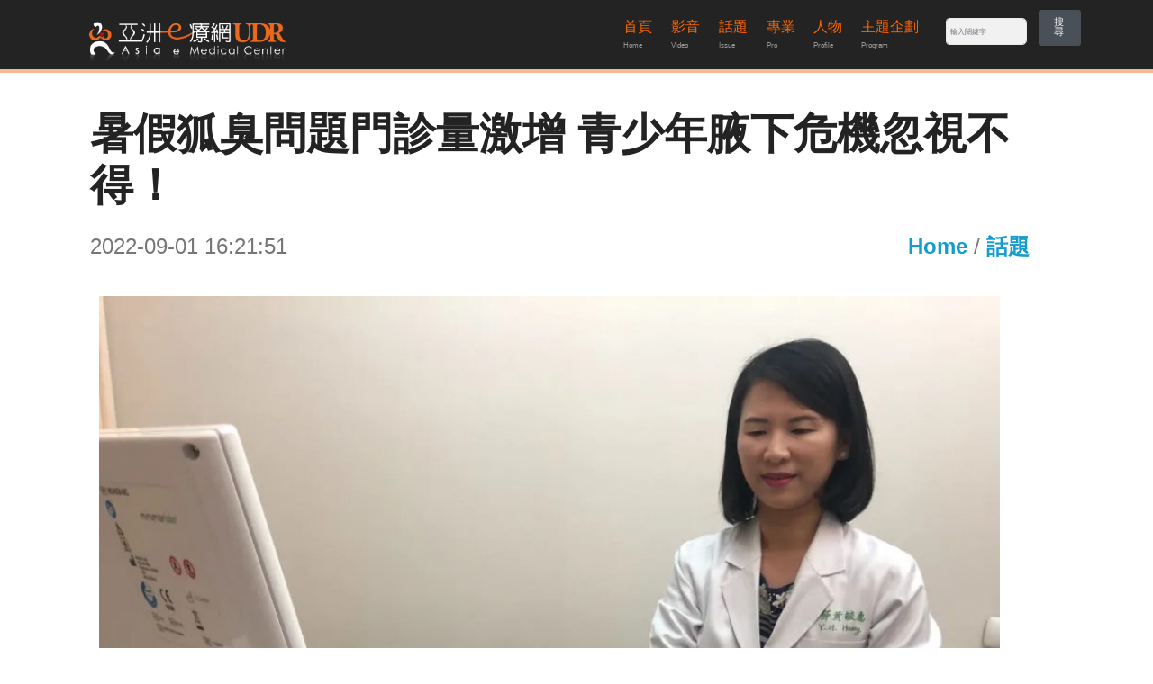

--- FILE ---
content_type: text/html; charset=UTF-8
request_url: https://asia-e-medical.com/page.php?news_ID=438
body_size: 26643
content:


<!DOCTYPE html>
<html >
<head>
  <!-- Site made with Mobirise Website Builder v4.8.1, https://mobirise.com -->
  <meta charset="UTF-8">
  <meta http-equiv="X-UA-Compatible" content="IE=edge">
  <meta name="generator" content="Mobirise v4.8.1, mobirise.com">
  <meta name="viewport" content="width=device-width, initial-scale=1, minimum-scale=1">
  <title>【生活 話題】暑假狐臭問題門診量激增 青少年腋下危機忽視不得！│亞洲醫療網</title>
   <meta name="keywords" content="亞洲醫療網,美妝,瘦身,保健,牙科,中醫,長庚診所,桃園長庚美容中心皮膚科,黃毓惠醫師,miraDry,狐臭,." />
   
   <meta property="og:title" content="【生活 話題】暑假狐臭問題門診量激增 青少年腋下危機忽視不得！│亞洲醫療網"/>
<meta name="og:description" content="自入夏以來各地氣溫屢創新高，高溫悶熱的天氣不僅讓汗水噴發，對有腋下異味困擾的民眾來說，飄散的氣味，即使旁人戴著口罩也還是會聞到。長庚診所及桃園長庚美容中心皮膚科-黃毓惠醫師就表示，今年夏天清新門診的問診治療量較去年高度成長，甚至年紀最小有10歲小女生由家長陪同前來看診，顯示國人對腋下問題會造成觀感及形象問題更有了危機意識，父母也開始更為重視腋下問題對孩童可能造成在學習環境中健康社交上的影響。." />
<meta property="og:url"   content="http://asia-e-medical.com/page.php?news_ID=438"/>
<meta property="og:image" content="http://asia-e-medical.com/admin/news/album/20220901_6a690.jpg"/>
<meta property="og:type"  content="website" />
   
<meta name="description" content="自入夏以來各地氣溫屢創新高，高溫悶熱的天氣不僅讓汗水噴發，對有腋下異味困擾的民眾來說，飄散的氣味，即使旁人戴著口罩也還是會聞到。長庚診所及桃園長庚美容中心皮膚科-黃毓惠醫師就表示，今年夏天清新門診的問診治療量較去年高度成長，甚至年紀最小有10歲小女生由家長陪同前來看診，顯示國人對腋下問題會造成觀感及形象問題更有了危機意識，父母也開始更為重視腋下問題對孩童可能造成在學習環境中健康社交上的影響。" />

<meta name="copyright" content="亞洲醫療網" />
<meta name="Author"    content="亞洲醫療網" />

<script type='application/ld+json'>
{
  "@context" : "http://schema.org",
  "@type" : "WebSite",
  "name" : "【生活 話題】暑假狐臭問題門診量激增 青少年腋下危機忽視不得！│亞洲醫療網",
  "description": "自入夏以來各地氣溫屢創新高，高溫悶熱的天氣不僅讓汗水噴發，對有腋下異味困擾的民眾來說，飄散的氣味，即使旁人戴著口罩也還是會聞到。長庚診所及桃園長庚美容中心皮膚科-黃毓惠醫師就表示，今年夏天清新門診的問診治療量較去年高度成長，甚至年紀最小有10歲小女生由家長陪同前來看診，顯示國人對腋下問題會造成觀感及形象問題更有了危機意識，父母也開始更為重視腋下問題對孩童可能造成在學習環境中健康社交上的影響。.",
  "keywords":["亞洲醫療網","美妝","瘦身","保健","牙科","中醫","長庚診所","桃園長庚美容中心皮膚科","黃毓惠醫師","miraDry","狐臭",],
  "alternateName" : "亞洲醫療網",
  "url" : "http://asia-e-medical.com/"
}
</script>
  
  <meta name="robots" content="index,follow">
<link rel="icon" href="/favicon.ico" type="image/vnd.microsoft.icon"></link>
<meta property="og:url"   content="http://asia-e-medical.com/" />
<meta property="og:image" content="http://asia-e-medical.com/images/logo2.png" />
<meta property="og:type"  content="website" />

  <link rel="stylesheet" href="assets/web/assets/mobirise-icons/mobirise-icons.css">
  <link rel="stylesheet" href="assets/tether/tether.min.css">
  <link rel="stylesheet" href="assets/bootstrap/css/bootstrap.min.css">
  <link rel="stylesheet" href="assets/bootstrap/css/bootstrap-grid.min.css">
  <link rel="stylesheet" href="assets/bootstrap/css/bootstrap-reboot.min.css">
  <link rel="stylesheet" href="assets/soundcloud-plugin/style.css">
  <link rel="stylesheet" href="assets/socicon/css/styles.css">
  <link rel="stylesheet" href="assets/dropdown/css/style.css">
  <link rel="stylesheet" href="assets/theme/css/style.css">
  <link rel="stylesheet" href="assets/mobirise/css/mbr-additional.css" type="text/css">
  
  
  
</head>
<body>
   <section class="menu cid-qs9GbkvsDW" once="menu" id="menu1-2y">

    

    <nav class="navbar navbar-dropdown align-items-center navbar-fixed-top navbar-toggleable-sm" style="border-bottom: 4px #f5b894 solid;">
        <button class="navbar-toggler navbar-toggler-right" type="button" data-toggle="collapse" data-target="#navbarSupportedContent" aria-controls="navbarSupportedContent" aria-expanded="false" aria-label="Toggle navigation">
            <div class="hamburger">
                <span></span>
                <span></span>
                <span></span>
                <span></span>
            </div>
        </button>
        <div class="menu-logo">
            <div class="navbar-brand">
                <span class="navbar-logo">
                    <a href="/">
                         <img src="/images/logo2.png" alt="Mobirise" style="height: 3.8rem;">
                    </a>
                </span>
            </div>
        </div>
        <div class="collapse navbar-collapse" id="navbarSupportedContent">
            <ul class="navbar-nav nav-dropdown nav-right" data-app-modern-menu="true">
            <li class="nav-item text-white">
            <a class="nav-link link display-4" style="color:#F60;" href="/">首頁<br><span style="font-size:8px; color:#999;">Home</span></a></li>
            <li class="nav-item text-white">
            <a class="nav-link link display-4" style="color:#F60;" href="list.php?sort=影音">影音<br><span style="font-size:8px; color:#999;">Video</span></a></li>
            <li class="nav-item text-white">
            <a class="nav-link link display-4" style="color:#F60;" href="list.php?sort=話題">話題<br><span style="font-size:8px; color:#999;">Issue</span></a></li>
            <li class="nav-item text-white">
            <a class="nav-link link display-4" style="color:#F60;" href="list.php?sort=專業">專業<br><span style="font-size:8px; color:#999;">Pro</span></a></li>
            <li class="nav-item text-white">
            <a class="nav-link link display-4" style="color:#F60;" href="list.php?sort=人物">人物<br><span style="font-size:8px; color:#999;">Profile</span></a></li>
            <li class="nav-item text-white">
            <a class="nav-link link display-4" style="color:#F60;" href="planning_page.php">主題企劃<br><span style="font-size:8px; color:#999;">Program</span></a></li>
            
            </ul>
            <div class="mbr-subscribe input-group" style="width: 18%;font-size: 0.5rem; margin-left:20px;">
                        <form id="form1" name="form1" method="get" action="search.php?keyword=">
                        <input name="keyword" required class="form-control" placeholder="輸入關鍵字" style="min-height: 0.5em;border-top-right-radius: 5px; background-color:#f1f1f1;
    border-bottom-right-radius: 5px;padding: 0.02em .5em;height: 30px;margin-top: 6px;font-size: 0.5rem;width: 60%;" value="" >
                        <span class="input-group-btn" style="">
                        <button href="list.php?keyword=" type="submit" class="btn btn-primary  display-4" style="background-color: #495057 !important;border-color: #495057 !important;    color: #ffffff !important;padding: 0.4rem 0.7rem;margin:-3.2rem 0rem 0rem 6.4rem;    font-size: 0.7rem;">搜尋</button>
                        
                        </span>
                        </form>
                    </div>
        </div>
    </nav>
</section>
<section class="engine"><a href="https://mobiri.se/q">free responsive website templates</a></section><section class="mbr-section content4 cid-r7MHathigD" id="content4-3l">

    

    <div class="container">
        <div class="media-container-row">
            <div class="title col-12 col-md-8">
                <h2 class="align-center pb-3 mbr-fonts-style display-2" style="text-align:left; line-height:1.2;">
                    <strong>暑假狐臭問題門診量激增 青少年腋下危機忽視不得！</strong>
                </h2>
                <h3 class="mbr-section-subtitle align-center mbr-light mbr-fonts-style display-5" style="text-align:left;">
                    <div style="float:left;">2022-09-01 16:21:51</div>
                    <div style="float:right;"><a href="/">Home</a> / <a href="/list.php?sort=話題">話題</a></div>
                </h3>
                
                
            </div>
        </div>
    </div>
</section>

<section class="mbr-section article content1 cid-r7MHjKpxYo" id="content1-3m">
    
     

    <div class="container" style="padding: 2.5rem;background-color: #fff;">
        <div class="media-container-row">
            <span style="text-align : center;">
            <img  src="/admin/news/album/20220901_6a690.jpg" style="width:100%;"></span>
            <div class="mbr-text col-12 col-md-8 mbr-fonts-style display-8">
            <div style="text-align : center;"></div>
<br><br>
                <p>自入夏以來各地氣溫屢創新高，高溫悶熱的天氣不僅讓汗水噴發，對有腋下異味困擾的民眾來說，飄散的氣味，即使旁人戴著口罩也還是會聞到。長庚診所及桃園長庚美容中心皮膚科-黃毓惠醫師就表示，今年夏天清新門診的問診治療量較去年高度成長，甚至年紀最小有10歲小女生由家長陪同前來看診，顯示國人對腋下問題會造成觀感及形象問題更有了危機意識，父母也開始更為重視腋下問題對孩童可能造成在學習環境中健康社交上的影響。</p>

<p>黃毓惠醫師表示，臨床上發現現在孩童發育得早，狐臭症狀的發病率，有明顯更為年輕化的趨勢，今年夏天有不少父母親帶小學的孩童前來問診治療，臨床上這位10歲小女生的父親本身就有家族遺傳狐臭問題，媽媽在洗衣服時發現腋下衣服上有黃色的汗漬也發現有明顯的味道，夏天更為嚴重，女兒自己也意識到，反應同學會開她玩笑，因此媽媽趁暑假帶女兒前來問診並希望盡快接受治療。黃毓惠醫師說明，腋下問題是會遺傳的，即便父母親一個人有也有高達五成的遺傳機率，臨床上的案例就是如此。而狐臭可透過耳垢型態觀察，經調查統計，狐臭者有高達九成有濕黏性耳垢（俗稱油耳）。而狐臭的來源為汗腺中的「大汗腺」（又稱頂漿腺）其分泌出來的汗液較為黏稠，經過細菌分解後產生二氧化硫及氨，就會有一種特殊刺鼻的味道，即是大家所稱的「狐臭」（醫學稱為「腋臭症」）。</p>

<p>狐臭雖不能說是一種病，但卻會在無形中影響他人對我們的觀感，影響我們的社交生活，忽略不得。</p>

<p>而治療腋下多汗及狐臭問題，現今已有不須動刀的方式可供民眾選擇，非侵入式的「微波熱能除汗療程」也是近年非常熱門的新選擇，由於是非侵入性且免手術，是相對安全、接受度高的治療方式。黃毓惠醫師說明，利用微波熱能來除汗是目前通過美國FDA、歐盟（CE mark）針對腋下多汗，異味減少具安全有效書認證，並通過台灣衛生福利部核准，專門針對「腋窩多汗症」治療之療程。治療原理為透過專利的微波熱能將大小汗腺破壞，而同時達到恆久減少汗水以及異味的效果。在施打過程中，微波熱能除汗療程具備了冷卻系統使表皮層與真皮層不受熱能影響，只針對汗腺所在範圍進行加熱，安全性極佳。此種治療方式與傳統多汗手術或旋轉刀狐臭手術的不同點，除了不需要開刀及手術的漫長修復期之外，也不會有切除交感神經後出現的代償性出汗問題，且一次療程只需約一小時，約9成患者只需施打一次即可永久性解決腋下問題困擾。</p>

<p>黃毓惠醫師也建議，在這個高度講究外在及人際關係的世代，父母若發現小孩衣服腋下有黃垢污漬或是濕耳垢，可以特別注意孩子是否有異味問題，並可搜尋家裡附近的專業清新門診，趁著暑假進行諮詢治療，現在已可以以完全無痕的方式改善此困擾，以讓可孩子自信無憂的發展健康的社交生活。</p>
                
<a href="search.php?keyword=長庚診所">長庚診所</a>, <a href="search.php?keyword=桃園長庚美容中心皮膚科">桃園長庚美容中心皮膚科</a>, <a href="search.php?keyword=黃毓惠醫師">黃毓惠醫師</a>, <a href="search.php?keyword=miraDry">miraDry</a>, <a href="search.php?keyword=狐臭">狐臭</a>            </div>
        </div>
    </div>
</section>


<section class="mbr-section article content1 cid-r7MHoCStZv" id="content2-3n">

     

    <div class="container" style="    background-color: #f1f1f1;    padding-top: 20px;">
        <div class="media-container-row">
            <div class="mbr-text col-12 col-md-8 mbr-fonts-style display-7">
                <blockquote> <strong>廠商資料</strong> 
                <br>
名稱：桃園長庚美容中心皮膚科<br>
地址：桃園市龜山區舊路里123號<br>電話：03-320-7099<br>網址：<a href="https://www1.cgmh.org.tw/cosmetic/index.htm" target="_blank">https://www1.cgmh.org.tw/cosmetic/index.htm</a></blockquote>
            </div>
        </div>
    </div>
</section>
<section class="mbr-section article content1 cid-r7MIWMbU64" id="content1-3r">
    
     

    <div class="container">
        <div class="media-container-row">
            <div class="mbr-text col-12 col-md-8 mbr-fonts-style display-7" style="font-size:2rem"><strong>推薦文章</strong> <span style="color:#F69;">RECOMMEND/</span></div>
        </div>
    </div>
</section>

<section class="features2 cid-r7MHFU71qg" id="features2-3o">

    
<style>
@media (min-width: 992px) {
  .media-container-row {
   /* -webkit-flex-wrap: nowrap;*/
   /*flex-wrap: nowrap;*/ } }
</style>
    
    <div class="container">
        <div class="media-container-row">
                            <div class="card p-3 col-12 col-md-6 col-lg-4">
                <div class="card-wrapper" style="box-shadow: 0px 4px 6px 0px #e0e0e0;">
                    <div class="card-img">
                    <a href="page.php?news_ID=311" target="_blank">
                                            <img src="timthumb.php?src=/admin/news/album/20200103_8f130.jpg">
                                                </a>
                    </div>
                    <div class="card-box"  style="background-color: #fff;padding: 1.5rem;">
                        <h4 class="card-title pb-3 mbr-fonts-style display-7" style="line-height: 1.6;height: 3.5rem;">
                            <a href="page.php?news_ID=311" style="color:#333;" target="_blank">知名youtuber轉戰政壇 呱吉影片「濕腋政客」放大絕解決腋下多汗異味問題</a>
                        </h4>
                        <p class="mbr-text mbr-fonts-style display-7">
                            知名 Youtube 頻道「上班不要看」創辦人-邱威傑「呱吉」自當選北市議員後話題不斷，不僅網路聲量持續...                            </a>
                        </p>
                    </div>
                </div>
            </div>
                    <div class="card p-3 col-12 col-md-6 col-lg-4">
                <div class="card-wrapper" style="box-shadow: 0px 4px 6px 0px #e0e0e0;">
                    <div class="card-img">
                    <a href="page.php?news_ID=386" target="_blank">
                                            <img src="timthumb.php?src=/admin/news/album/20210618_06ee8.png">
                                                </a>
                    </div>
                    <div class="card-box"  style="background-color: #fff;padding: 1.5rem;">
                        <h4 class="card-title pb-3 mbr-fonts-style display-7" style="line-height: 1.6;height: 3.5rem;">
                            <a href="page.php?news_ID=386" style="color:#333;" target="_blank">牙齒亂等長大再矯正？ 醫師籲：『有幾種情況，矯正不能等！</a>
                        </h4>
                        <p class="mbr-text mbr-fonts-style display-7">
                            孩童的成長過程不可逆，無法校正回歸。許多事別等到情勢發生後才開始重視，有些時候超前部屬，才能避免花更多的...                            </a>
                        </p>
                    </div>
                </div>
            </div>
                    <div class="card p-3 col-12 col-md-6 col-lg-4">
                <div class="card-wrapper" style="box-shadow: 0px 4px 6px 0px #e0e0e0;">
                    <div class="card-img">
                    <a href="page.php?news_ID=588" target="_blank">
                                            <img src="timthumb.php?src=/admin/news/album/20250116_4cd7e.jpg">
                                                </a>
                    </div>
                    <div class="card-box"  style="background-color: #fff;padding: 1.5rem;">
                        <h4 class="card-title pb-3 mbr-fonts-style display-7" style="line-height: 1.6;height: 3.5rem;">
                            <a href="page.php?news_ID=588" style="color:#333;" target="_blank">守護台東早產兒一個不能少 扶輪3482地區捐台東馬偕照護神器</a>
                        </h4>
                        <p class="mbr-text mbr-fonts-style display-7">
                            每個生命都是珍貴的，但卻有許多嬰兒提早來報到或出生時體重過輕，而面臨生命存活的關卡。台東地區早產兒出生比...                            </a>
                        </p>
                    </div>
                </div>
            </div>
                    <div class="card p-3 col-12 col-md-6 col-lg-4">
                <div class="card-wrapper" style="box-shadow: 0px 4px 6px 0px #e0e0e0;">
                    <div class="card-img">
                    <a href="page.php?news_ID=298" target="_blank">
                                            <img src="timthumb.php?src=/admin/news/album/20191017_678d6.jpg">
                                                </a>
                    </div>
                    <div class="card-box"  style="background-color: #fff;padding: 1.5rem;">
                        <h4 class="card-title pb-3 mbr-fonts-style display-7" style="line-height: 1.6;height: 3.5rem;">
                            <a href="page.php?news_ID=298" style="color:#333;" target="_blank">腰間肉消不掉，抽脂局部雕塑，女性腰臀比例0.7，曲線魅力無限!</a>
                        </h4>
                        <p class="mbr-text mbr-fonts-style display-7">
                            上班族久坐少動，長期下來腰腹、臀部變大，還有惱人的腰間肉，難以靠運動消除。淨妍醫美診所殷紹閔醫師表示，「...                            </a>
                        </p>
                    </div>
                </div>
            </div>
                    <div class="card p-3 col-12 col-md-6 col-lg-4">
                <div class="card-wrapper" style="box-shadow: 0px 4px 6px 0px #e0e0e0;">
                    <div class="card-img">
                    <a href="page.php?news_ID=287" target="_blank">
                                            <img src="timthumb.php?src=/admin/news/album/20190802_29241.jpg">
                                                </a>
                    </div>
                    <div class="card-box"  style="background-color: #fff;padding: 1.5rem;">
                        <h4 class="card-title pb-3 mbr-fonts-style display-7" style="line-height: 1.6;height: 3.5rem;">
                            <a href="page.php?news_ID=287" style="color:#333;" target="_blank">美名醫分享多汗、狐臭新科技 全省「清新門診」上路</a>
                        </h4>
                        <p class="mbr-text mbr-fonts-style display-7">
                            近日才有科學家斷言，全球暖化問題讓今年7月恐將成為地球有史以來最炎熱的一個月，而就台灣來看，就連總統候選...                            </a>
                        </p>
                    </div>
                </div>
            </div>
                    <div class="card p-3 col-12 col-md-6 col-lg-4">
                <div class="card-wrapper" style="box-shadow: 0px 4px 6px 0px #e0e0e0;">
                    <div class="card-img">
                    <a href="page.php?news_ID=72" target="_blank">
                                            <img src="timthumb.php?src=/admin/news/album/20190425_e16a6.jpg">
                                                </a>
                    </div>
                    <div class="card-box"  style="background-color: #fff;padding: 1.5rem;">
                        <h4 class="card-title pb-3 mbr-fonts-style display-7" style="line-height: 1.6;height: 3.5rem;">
                            <a href="page.php?news_ID=72" style="color:#333;" target="_blank">除毛還有巴西式？！　比基尼線除毛新選擇</a>
                        </h4>
                        <p class="mbr-text mbr-fonts-style display-7">
                            很多人在意自己身體各部位的美觀程度，除了擁有勻稱的身材、精緻的五官外，其中，最常被東方女性忽略的，就是體...                            </a>
                        </p>
                    </div>
                </div>
            </div>

            

            
        </div>
    </div>
</section>

<section class="cid-r7JH9AFWyz" id="footer1-39">

    

    

    <div class="container">
        <div class="media-container-row content text-white">
          <div class="col-12 col-md-3 mbr-fonts-style display-7">
              <h5 class="pb-3" style="color:#ec691b;">
                    聯絡我們</h5>
                <p class="mbr-text" style="color:#fff;">
                    t0601x@hotmail.com.tw
                    <br>
                    連絡電話:  (02) 8992-0312
                    <br>
                    傳真電話: (02) 8992-0386
                    <br>
            新北市新莊區中華路二段17號6樓</p>
            </div>
            <div class="col-12 col-md-3 mbr-fonts-style display-7" >
              <h5 class="pb-3" style="color:#ec691b;">
              相關連結</h5>
                <p class="mbr-text">
                    <a class="text-primary" target="_blank" href="http://dortzai.com/"><span style="color:#fff;">專業的醫療行銷顧問</span></a>
                    <br><a class="text-primary" href="about.php"><span style="color:#fff;">關於我們</span></a>
                    <br><a class="text-primary" href="about.php?sort=2"><span style="color:#fff;">規範聲明</span></a>
                    <!--<br><a class="text-primary" href="about.php?sort=3"><span style="color:#fff;">聯絡資訊</span></a>-->
              </p>
            </div>
           
            <div class="col-12 col-md-3 mbr-fonts-style display-7">
                <h5 class="pb-3" style="color:#ec691b;">
              粉絲團</h5>
                    <div id="fb-root"></div>
<script async defer crossorigin="anonymous" src="https://connect.facebook.net/zh_TW/sdk.js#xfbml=1&version=v3.2&appId=621667437892395&autoLogAppEvents=1"></script>
                <div class="fb-page" data-href="https://www.facebook.com/asia.e.medical" data-tabs="timeline" data-height="70" data-small-header="false" data-adapt-container-width="false" data-hide-cover="false" data-show-facepile="true"><blockquote cite="https://www.facebook.com/asia.e.medical" class="fb-xfbml-parse-ignore"><a href="https://www.facebook.com/asia.e.medical">多采創意行銷/亞洲醫療網</a></blockquote></div>
          </div>
        </div>
        <div class="footer-lower">
            <div class="media-container-row">
                <div class="col-sm-12">
                    <hr>
                </div>
            </div>
            <div class="media-container-row mbr-white">
                <div class="col-sm-6 copyright">
                    <p class="mbr-text mbr-fonts-style display-7">
                        <a href="/">
                        <img src="/images/logo2.png" alt="Mobirise" style="width:60%">
                    </a>
                    </p>
                </div>
                <div class="col-md-6">
                    <div class="social-list align-right">
                        
                        <div class="soc-item">
                            <a href="https://zh-tw.facebook.com/asia.e.medical" target="_blank">
                                <span class="socicon-facebook socicon mbr-iconfont mbr-iconfont-social"></span>
                            </a>
                        </div>
                        <div class="soc-item">
                            <a href="https://www.youtube.com/" target="_blank">
                                <span class="socicon-youtube socicon mbr-iconfont mbr-iconfont-social"></span>
                            </a>
                        </div>
                        <div class="soc-item">
                            <a href="https://instagram.com/" target="_blank">
                                <span class="socicon-instagram socicon mbr-iconfont mbr-iconfont-social"></span>
                            </a>
                        </div>
                        
                  </div>
                </div>
            </div>
        </div>
    </div>
</section>

  <script src="assets/web/assets/jquery/jquery.min.js"></script>
  <script src="assets/popper/popper.min.js"></script>
  <script src="assets/tether/tether.min.js"></script>
  <script src="assets/bootstrap/js/bootstrap.min.js"></script>
  <script src="assets/dropdown/js/script.min.js"></script>
  <script src="assets/touchswipe/jquery.touch-swipe.min.js"></script>
  <script src="assets/smoothscroll/smooth-scroll.js"></script>
  <script src="assets/theme/js/script.js"></script>
  
  
</body>
</html>

--- FILE ---
content_type: text/css
request_url: https://asia-e-medical.com/assets/mobirise/css/mbr-additional.css
body_size: 130523
content:
@import url(https://fonts.googleapis.com/css?family=微軟正黑體:300,300i,400,400i,500,500i,700,700i,900,900i);





body {
  font-style: normal;
  line-height: 1.5;
}
.mbr-section-title {
  font-style: normal;
  line-height: 1.2;
}
.mbr-section-subtitle {
  line-height: 1.3;
}
.mbr-text {
  font-style: normal;
  line-height: 1.6;
}
.display-1 {
  font-family: '微軟正黑體', sans-serif;
  font-size: 4.25rem;
}
.display-1 > .mbr-iconfont {
  font-size: 6.8rem;
}
.display-2 {
  font-family: '微軟正黑體', sans-serif;
  font-size: 3rem;
}
.display-2 > .mbr-iconfont {
  font-size: 4.8rem;
}
.display-4 {
  font-family: '微軟正黑體', sans-serif;
  font-size: 1rem;
}
.display-4:hover {
	color:#F60;
  
}
.display-4 > .mbr-iconfont {
  font-size: 1.6rem;
}
.display-5 {
  font-family: '微軟正黑體', sans-serif;
  font-size: 1.5rem;
}
.display-5 > .mbr-iconfont {
  font-size: 2.4rem;
}
.display-7 {
  font-family: '微軟正黑體', sans-serif;
  font-size: 1rem;
}
.display-7 > .mbr-iconfont {
  font-size: 1.6rem;
}
.display-8 {
  font-family: '微軟正黑體', sans-serif;
  font-size: 1.2rem;
}
/* ---- Fluid typography for mobile devices ---- */
/* 1.4 - font scale ratio ( bootstrap == 1.42857 ) */
/* 100vw - current viewport width */
/* (48 - 20)  48 == 48rem == 768px, 20 == 20rem == 320px(minimal supported viewport) */
/* 0.65 - min scale variable, may vary */
@media (max-width: 768px) {
  .display-1 {
    font-size: 3.4rem;
    font-size: calc( 2.1374999999999997rem + (4.25 - 2.1374999999999997) * ((100vw - 20rem) / (48 - 20)));
    line-height: calc( 1.4 * (2.1374999999999997rem + (4.25 - 2.1374999999999997) * ((100vw - 20rem) / (48 - 20))));
  }
  .display-2 {
    font-size: 2.4rem;
    font-size: calc( 1.7rem + (3 - 1.7) * ((100vw - 20rem) / (48 - 20)));
    line-height: calc( 1.4 * (1.7rem + (3 - 1.7) * ((100vw - 20rem) / (48 - 20))));
  }
  .display-4 {
    font-size: 0.8rem;
    font-size: calc( 1rem + (1 - 1) * ((100vw - 20rem) / (48 - 20)));
    line-height: calc( 1.4 * (1rem + (1 - 1) * ((100vw - 20rem) / (48 - 20))));
  }
  .display-5 {
    font-size: 1.2rem;
    font-size: calc( 1.175rem + (1.5 - 1.175) * ((100vw - 20rem) / (48 - 20)));
    line-height: calc( 1.4 * (1.175rem + (1.5 - 1.175) * ((100vw - 20rem) / (48 - 20))));
  }
}
/* Buttons */
.btn {
  font-weight: 500;
  border-width: 2px;
  font-style: normal;
  letter-spacing: 1px;
  margin: 0.5rem 0.1rem 0rem 0.1rem;
  white-space: normal;
  -webkit-transition: all 0.3s ease-in-out;
  -moz-transition: all 0.3s ease-in-out;
  transition: all 0.3s ease-in-out;
  padding: 1rem 1.5rem;
  border-radius: 3px;
  display: inline-flex;
  align-items: center;
  justify-content: center;
  word-break: break-word;
}
.btn-sm {
  font-weight: 500;
  letter-spacing: 1px;
  -webkit-transition: all 0.3s ease-in-out;
  -moz-transition: all 0.3s ease-in-out;
  transition: all 0.3s ease-in-out;
  padding: 0.6rem 1.5rem;
  border-radius: 3px;
}
.btn-md {
  font-weight: 500;
  letter-spacing: 1px;
  margin: .4rem .8rem !important;
  -webkit-transition: all 0.3s ease-in-out;
  -moz-transition: all 0.3s ease-in-out;
  transition: all 0.3s ease-in-out;
  padding: 1rem 3rem;
  border-radius: 3px;
}
.btn-lg {
  font-weight: 500;
  letter-spacing: 1px;
  margin: .4rem .8rem !important;
  -webkit-transition: all 0.3s ease-in-out;
  -moz-transition: all 0.3s ease-in-out;
  transition: all 0.3s ease-in-out;
  padding: 1.2rem 3.2rem;
  border-radius: 3px;
}
.bg-primary {
  background-color: #149dcc !important;
}
.bg-success {
  background-color: #f7ed4a !important;
}
.bg-info {
  background-color: #82786e !important;
}
.bg-warning {
  background-color: #879a9f !important;
}
.bg-danger {
  background-color: #b1a374 !important;
}
.btn-primary,
.btn-primary:active {
  background-color: #eeeff0 !important;
  border-color: #eeeff0 !important;
  border-bottom: 3px solid #ec691b !important;
  color: #ec691b !important;
}
.btn-primary:hover,
.btn-primary:focus,
.btn-primary.focus,
.btn-primary.active {
  color: #ffffff !important;
  background-color: #0d6786 !important;
  border-color: #0d6786 !important;
}
.btn-primary.disabled,
.btn-primary:disabled {
  color: #ffffff !important;
  background-color: #0d6786 !important;
  border-color: #0d6786 !important;
}
.btn-secondary,
.btn-secondary:active {
  background-color: #ff3366 !important;
  border-color: #ff3366 !important;
  color: #ffffff !important;
}
.btn-secondary:hover,
.btn-secondary:focus,
.btn-secondary.focus,
.btn-secondary.active {
  color: #ffffff !important;
  background-color: #e50039 !important;
  border-color: #e50039 !important;
}
.btn-secondary.disabled,
.btn-secondary:disabled {
  color: #ffffff !important;
  background-color: #e50039 !important;
  border-color: #e50039 !important;
}
.btn-info,
.btn-info:active {
  background-color: #82786e !important;
  border-color: #82786e !important;
  color: #ffffff !important;
}
.btn-info:hover,
.btn-info:focus,
.btn-info.focus,
.btn-info.active {
  color: #ffffff !important;
  background-color: #59524b !important;
  border-color: #59524b !important;
}
.btn-info.disabled,
.btn-info:disabled {
  color: #ffffff !important;
  background-color: #59524b !important;
  border-color: #59524b !important;
}
.btn-success,
.btn-success:active {
  background-color: #f7ed4a !important;
  border-color: #f7ed4a !important;
  color: #3f3c03 !important;
}
.btn-success:hover,
.btn-success:focus,
.btn-success.focus,
.btn-success.active {
  color: #3f3c03 !important;
  background-color: #eadd0a !important;
  border-color: #eadd0a !important;
}
.btn-success.disabled,
.btn-success:disabled {
  color: #3f3c03 !important;
  background-color: #eadd0a !important;
  border-color: #eadd0a !important;
}
.btn-warning,
.btn-warning:active {
  background-color: #879a9f !important;
  border-color: #879a9f !important;
  color: #ffffff !important;
}
.btn-warning:hover,
.btn-warning:focus,
.btn-warning.focus,
.btn-warning.active {
  color: #ffffff !important;
  background-color: #617479 !important;
  border-color: #617479 !important;
}
.btn-warning.disabled,
.btn-warning:disabled {
  color: #ffffff !important;
  background-color: #617479 !important;
  border-color: #617479 !important;
}
.btn-danger,
.btn-danger:active {
  background-color: #b1a374 !important;
  border-color: #b1a374 !important;
  color: #ffffff !important;
}
.btn-danger:hover,
.btn-danger:focus,
.btn-danger.focus,
.btn-danger.active {
  color: #ffffff !important;
  background-color: #8b7d4e !important;
  border-color: #8b7d4e !important;
}
.btn-danger.disabled,
.btn-danger:disabled {
  color: #ffffff !important;
  background-color: #8b7d4e !important;
  border-color: #8b7d4e !important;
}
.btn-white {
  color: #333333 !important;
}
.btn-white,
.btn-white:active {
  background-color: #ffffff !important;
  border-color: #ffffff !important;
  color: #808080 !important;
}
.btn-white:hover,
.btn-white:focus,
.btn-white.focus,
.btn-white.active {
  color: #808080 !important;
  background-color: #d9d9d9 !important;
  border-color: #d9d9d9 !important;
}
.btn-white.disabled,
.btn-white:disabled {
  color: #808080 !important;
  background-color: #d9d9d9 !important;
  border-color: #d9d9d9 !important;
}
.btn-black,
.btn-black:active {
  background-color: #333333 !important;
  border-color: #333333 !important;
  color: #ffffff !important;
}
.btn-black:hover,
.btn-black:focus,
.btn-black.focus,
.btn-black.active {
  color: #ffffff !important;
  background-color: #0d0d0d !important;
  border-color: #0d0d0d !important;
}
.btn-black.disabled,
.btn-black:disabled {
  color: #ffffff !important;
  background-color: #0d0d0d !important;
  border-color: #0d0d0d !important;
}
.btn-primary-outline,
.btn-primary-outline:active {
  background: none;
  border-color: #0b566f;
  color: #0b566f;
}
.btn-primary-outline:hover,
.btn-primary-outline:focus,
.btn-primary-outline.focus,
.btn-primary-outline.active {
  color: #ffffff;
  background-color: #149dcc;
  border-color: #149dcc;
}
.btn-primary-outline.disabled,
.btn-primary-outline:disabled {
  color: #ffffff !important;
  background-color: #149dcc !important;
  border-color: #149dcc !important;
}
.btn-secondary-outline,
.btn-secondary-outline:active {
  background: none;
  border-color: #cc0033;
  color: #cc0033;
}
.btn-secondary-outline:hover,
.btn-secondary-outline:focus,
.btn-secondary-outline.focus,
.btn-secondary-outline.active {
  color: #ffffff;
  background-color: #ff3366;
  border-color: #ff3366;
}
.btn-secondary-outline.disabled,
.btn-secondary-outline:disabled {
  color: #ffffff !important;
  background-color: #ff3366 !important;
  border-color: #ff3366 !important;
}
.btn-info-outline,
.btn-info-outline:active {
  background: none;
  border-color: #4b453f;
  color: #4b453f;
}
.btn-info-outline:hover,
.btn-info-outline:focus,
.btn-info-outline.focus,
.btn-info-outline.active {
  color: #ffffff;
  background-color: #82786e;
  border-color: #82786e;
}
.btn-info-outline.disabled,
.btn-info-outline:disabled {
  color: #ffffff !important;
  background-color: #82786e !important;
  border-color: #82786e !important;
}
.btn-success-outline,
.btn-success-outline:active {
  background: none;
  border-color: #d2c609;
  color: #d2c609;
}
.btn-success-outline:hover,
.btn-success-outline:focus,
.btn-success-outline.focus,
.btn-success-outline.active {
  color: #3f3c03;
  background-color: #f7ed4a;
  border-color: #f7ed4a;
}
.btn-success-outline.disabled,
.btn-success-outline:disabled {
  color: #3f3c03 !important;
  background-color: #f7ed4a !important;
  border-color: #f7ed4a !important;
}
.btn-warning-outline,
.btn-warning-outline:active {
  background: none;
  border-color: #55666b;
  color: #55666b;
}
.btn-warning-outline:hover,
.btn-warning-outline:focus,
.btn-warning-outline.focus,
.btn-warning-outline.active {
  color: #ffffff;
  background-color: #879a9f;
  border-color: #879a9f;
}
.btn-warning-outline.disabled,
.btn-warning-outline:disabled {
  color: #ffffff !important;
  background-color: #879a9f !important;
  border-color: #879a9f !important;
}
.btn-danger-outline,
.btn-danger-outline:active {
  background: none;
  border-color: #7a6e45;
  color: #7a6e45;
}
.btn-danger-outline:hover,
.btn-danger-outline:focus,
.btn-danger-outline.focus,
.btn-danger-outline.active {
  color: #ffffff;
  background-color: #b1a374;
  border-color: #b1a374;
}
.btn-danger-outline.disabled,
.btn-danger-outline:disabled {
  color: #ffffff !important;
  background-color: #b1a374 !important;
  border-color: #b1a374 !important;
}
.btn-black-outline,
.btn-black-outline:active {
  background: none;
  /*border-color: #000000;*/
  color: #000000;
}
.btn-black-outline:hover,
.btn-black-outline:focus,
.btn-black-outline.focus,
.btn-black-outline.active {
  color: #ffffff;
  background-color: #333333;
  border-color: #333333;
}
.btn-black-outline.disabled,
.btn-black-outline:disabled {
  color: #ffffff !important;
  background-color: #333333 !important;
  border-color: #333333 !important;
}
.btn-white-outline,
.btn-white-outline:active,
.btn-white-outline.active {
  background: none;
  border-color: #ffffff;
  color: #ffffff;
}
.btn-white-outline:hover,
.btn-white-outline:focus,
.btn-white-outline.focus {
  color: #333333;
  background-color: #ffffff;
  border-color: #ffffff;
}
.text-primary {
  color: #149dcc !important;
}
.text-secondary {
  color: #ff3366 !important;
}
.text-success {
  color: #f7ed4a !important;
}
.text-info {
  color: #82786e !important;
}
.text-warning {
  color: #879a9f !important;
}
.text-danger {
  color: #b1a374 !important;
}
.text-white {
  color: #ec691b !important;
}
.text-black {
  color: #000000 !important;
}
a.text-primary:hover,
a.text-primary:focus {
  color: #0b566f !important;
}
a.text-secondary:hover,
a.text-secondary:focus {
  color: #cc0033 !important;
}
a.text-success:hover,
a.text-success:focus {
  color: #d2c609 !important;
}
a.text-info:hover,
a.text-info:focus {
  color: #4b453f !important;
}
a.text-warning:hover,
a.text-warning:focus {
  color: #55666b !important;
}
a.text-danger:hover,
a.text-danger:focus {
  color: #7a6e45 !important;
}
a.text-white:hover,
a.text-white:focus {
  color: #b3b3b3 !important;
}
a.text-black:hover,
a.text-black:focus {
  color: #4d4d4d !important;
}
.alert-success {
  background-color: #70c770;
}
.alert-info {
  background-color: #82786e;
}
.alert-warning {
  background-color: #879a9f;
}
.alert-danger {
  background-color: #b1a374;
}
.mbr-section-btn a.btn:not(.btn-form) {
  border-radius: 0px;
}
.mbr-section-btn a.btn:not(.btn-form):hover,
.mbr-section-btn a.btn:not(.btn-form):focus {
  box-shadow: none !important;
}
.mbr-section-btn a.btn:not(.btn-form):hover,
.mbr-section-btn a.btn:not(.btn-form):focus {
  box-shadow: 0 10px 40px 0 rgba(0, 0, 0, 0.2) !important;
  -webkit-box-shadow: 0 10px 40px 0 rgba(0, 0, 0, 0.2) !important;
}
.mbr-gallery-filter li a {
  border-radius: 100px !important;
}
.mbr-gallery-filter li.active .btn {
  background-color: #149dcc;
  border-color: #149dcc;
  color: #ffffff;
}
.mbr-gallery-filter li.active .btn:focus {
  box-shadow: none;
}
.nav-tabs .nav-link {
  border-radius: 100px !important;
}
.btn-form {
  border-radius: 0;
}
.btn-form:hover {
  cursor: pointer;
}
a,
a:hover {
  color: #149dcc;
}
.mbr-plan-header.bg-primary .mbr-plan-subtitle,
.mbr-plan-header.bg-primary .mbr-plan-price-desc {
  color: #b4e6f8;
}
.mbr-plan-header.bg-success .mbr-plan-subtitle,
.mbr-plan-header.bg-success .mbr-plan-price-desc {
  color: #ffffff;
}
.mbr-plan-header.bg-info .mbr-plan-subtitle,
.mbr-plan-header.bg-info .mbr-plan-price-desc {
  color: #beb8b2;
}
.mbr-plan-header.bg-warning .mbr-plan-subtitle,
.mbr-plan-header.bg-warning .mbr-plan-price-desc {
  color: #ced6d8;
}
.mbr-plan-header.bg-danger .mbr-plan-subtitle,
.mbr-plan-header.bg-danger .mbr-plan-price-desc {
  color: #dfd9c6;
}
/* Scroll to top button*/
.scrollToTop_wraper {
  display: none;
}
#scrollToTop a i:before {
  content: '';
  position: absolute;
  height: 40%;
  top: 25%;
  background: #fff;
  width: 2px;
  left: calc(50% - 1px);
}
#scrollToTop a i:after {
  content: '';
  position: absolute;
  display: block;
  border-top: 2px solid #fff;
  border-right: 2px solid #fff;
  width: 40%;
  height: 40%;
  left: 30%;
  bottom: 30%;
  transform: rotate(135deg);
}
/* Others*/
.note-check a[data-value=微軟正黑體] {
  font-style: normal;
}
.mbr-arrow a {
  color: #ffffff;
}
@media (max-width: 767px) {
  .mbr-arrow {
    display: none;
  }
}
.form-control-label {
  position: relative;
  cursor: pointer;
  margin-bottom: .357em;
  padding: 0;
}
.alert {
  color: #ffffff;
  border-radius: 0;
  border: 0;
  font-size: .875rem;
  line-height: 1.5;
  margin-bottom: 1.875rem;
  padding: 1.25rem;
  position: relative;
}
.alert.alert-form::after {
  background-color: inherit;
  bottom: -7px;
  content: "";
  display: block;
  height: 14px;
  left: 50%;
  margin-left: -7px;
  position: absolute;
  transform: rotate(45deg);
  width: 14px;
}
.form-control {
  background-color: #f5f5f5;
  box-shadow: none;
  color: #565656;
  font-family: '微軟正黑體', sans-serif;
  font-size: 1rem;
  line-height: 1.43;
  min-height: 3.5em;
  padding: 1.07em .5em;
}
.form-control > .mbr-iconfont {
  font-size: 1.6rem;
}
.form-control,
.form-control:focus {
  border: 1px solid #e8e8e8;
}
.form-active .form-control:invalid {
  border-color: red;
}
.mbr-overlay {
  background-color: #000;
  bottom: 0;
  left: 0;
  opacity: .5;
  position: absolute;
  right: 0;
  top: 85%;
  z-index: 0;
  margin:auto;
}
.mbr-overlay2 {
  background-color: #000;
  bottom: 0;
  left: 0;
  opacity: .5;
  position: absolute;
  right: 0;
  top: 85%;
  z-index: 0;
  margin:auto;
}
@media (min-width: 100px) {
    .mbr-overlay2 {
     width: 92%;
	  }
	  }
@media (min-width: 370px) {
    .mbr-overlay2 {
     width: 94%;
	  }
	  }
@media (min-width: 767px) {
    .mbr-overlay2 {
     width: 96%; 
	 }
	  }
@media (min-width: 991px) {
    .mbr-overlay2 {
     width: 97%;
	  } 
	 }
@media (min-width: 1200px) {
    .mbr-overlay2 {
     width: 94%; 
	 } 
	 }



	  
	  
blockquote {
  font-style: italic;
  padding: 10px 0 10px 20px;
  font-size: 1.09rem;
  position: relative;
  border-color: #149dcc;
  border-width: 3px;
}
ul,
ol,
pre,
blockquote {
  margin-bottom: 2.3125rem;
}
pre {
  background: #f4f4f4;
  padding: 10px 24px;
  white-space: pre-wrap;
}
.inactive {
  -webkit-user-select: none;
  -moz-user-select: none;
  -ms-user-select: none;
  user-select: none;
  pointer-events: none;
  -webkit-user-drag: none;
  user-drag: none;
}
.mbr-section__comments .row {
  justify-content: center;
}
/* Forms */
.mbr-form .btn {
  margin: .4rem 0;
}
.mbr-form .input-group-btn a.btn {
  border-radius: 100px !important;
}
.mbr-form .input-group-btn a.btn:hover {
  box-shadow: 0 10px 40px 0 rgba(0, 0, 0, 0.2);
}
.mbr-form .input-group-btn button[type="submit"] {
  border-radius: 100px !important;
  padding: 1rem 3rem;
}
.mbr-form .input-group-btn button[type="submit"]:hover {
  box-shadow: 0 10px 40px 0 rgba(0, 0, 0, 0.2);
}
.form2 .form-control {
  border-top-left-radius: 100px;
  border-bottom-left-radius: 100px;
}
.form2 .input-group-btn a.btn {
  border-top-left-radius: 0 !important;
  border-bottom-left-radius: 0 !important;
}
.form2 .input-group-btn button[type="submit"] {
  border-top-left-radius: 0 !important;
  border-bottom-left-radius: 0 !important;
}
.form3 input[type="email"] {
  border-radius: 100px !important;
}
@media (max-width: 349px) {
  .form2 input[type="email"] {
    border-radius: 100px !important;
  }
  .form2 .input-group-btn a.btn {
    border-radius: 100px !important;
  }
  .form2 .input-group-btn button[type="submit"] {
    border-radius: 100px !important;
  }
}
@media (max-width: 767px) {
  .btn {
    font-size: .75rem !important;
  }
  .btn .mbr-iconfont {
    font-size: 1rem !important;
  }
}
/* Social block */
.btn-social {
  font-size: 20px;
  border-radius: 50%;
  padding: 0;
  width: 44px;
  height: 44px;
  line-height: 44px;
  text-align: center;
  position: relative;
  border: 2px solid #c0a375;
  border-color: #149dcc;
  color: #232323;
  cursor: pointer;
}
.btn-social i {
  top: 0;
  line-height: 44px;
  width: 44px;
}
.btn-social:hover {
  color: #fff;
  background: #149dcc;
}
.btn-social + .btn {
  margin-left: .1rem;
}
/* Footer */
.mbr-footer-content li::before,
.mbr-footer .mbr-contacts li::before {
  background: #149dcc;
}
.mbr-footer-content li a:hover,
.mbr-footer .mbr-contacts li a:hover {
  color: #149dcc;
}
.footer3 input[type="email"],
.footer4 input[type="email"] {
  border-radius: 100px !important;
}
.footer3 .input-group-btn a.btn,
.footer4 .input-group-btn a.btn {
  border-radius: 100px !important;
}
.footer3 .input-group-btn button[type="submit"],
.footer4 .input-group-btn button[type="submit"] {
  border-radius: 100px !important;
}
/* Headers*/
.header13 .form-inline input[type="email"],
.header14 .form-inline input[type="email"] {
  border-radius: 100px;
}
.header13 .form-inline input[type="text"],
.header14 .form-inline input[type="text"] {
  border-radius: 100px;
}
.header13 .form-inline input[type="tel"],
.header14 .form-inline input[type="tel"] {
  border-radius: 100px;
}
.header13 .form-inline a.btn,
.header14 .form-inline a.btn {
  border-radius: 100px;
}
.header13 .form-inline button,
.header14 .form-inline button {
  border-radius: 100px !important;
}
.offset-1 {
  margin-left: 8.33333%;
}
.offset-2 {
  margin-left: 16.66667%;
}
.offset-3 {
  margin-left: 25%;
}
.offset-4 {
  margin-left: 33.33333%;
}
.offset-5 {
  margin-left: 41.66667%;
}
.offset-6 {
  margin-left: 50%;
}
.offset-7 {
  margin-left: 58.33333%;
}
.offset-8 {
  margin-left: 66.66667%;
}
.offset-9 {
  margin-left: 75%;
}
.offset-10 {
  margin-left: 83.33333%;
}
.offset-11 {
  margin-left: 91.66667%;
}
@media (min-width: 576px) {
  .offset-sm-0 {
    margin-left: 0%;
  }
  .offset-sm-1 {
    margin-left: 8.33333%;
  }
  .offset-sm-2 {
    margin-left: 16.66667%;
  }
  .offset-sm-3 {
    margin-left: 25%;
  }
  .offset-sm-4 {
    margin-left: 33.33333%;
  }
  .offset-sm-5 {
    margin-left: 41.66667%;
  }
  .offset-sm-6 {
    margin-left: 50%;
  }
  .offset-sm-7 {
    margin-left: 58.33333%;
  }
  .offset-sm-8 {
    margin-left: 66.66667%;
  }
  .offset-sm-9 {
    margin-left: 75%;
  }
  .offset-sm-10 {
    margin-left: 83.33333%;
  }
  .offset-sm-11 {
    margin-left: 91.66667%;
  }
}
@media (min-width: 768px) {
  .offset-md-0 {
    margin-left: 0%;
  }
  .offset-md-1 {
    margin-left: 8.33333%;
  }
  .offset-md-2 {
    margin-left: 16.66667%;
  }
  .offset-md-3 {
    margin-left: 25%;
  }
  .offset-md-4 {
    margin-left: 33.33333%;
  }
  .offset-md-5 {
    margin-left: 41.66667%;
  }
  .offset-md-6 {
    margin-left: 50%;
  }
  .offset-md-7 {
    margin-left: 58.33333%;
  }
  .offset-md-8 {
    margin-left: 66.66667%;
  }
  .offset-md-9 {
    margin-left: 75%;
  }
  .offset-md-10 {
    margin-left: 83.33333%;
  }
  .offset-md-11 {
    margin-left: 91.66667%;
  }
}
@media (min-width: 992px) {
  .offset-lg-0 {
    margin-left: 0%;
  }
  .offset-lg-1 {
    margin-left: 8.33333%;
  }
  .offset-lg-2 {
    margin-left: 16.66667%;
  }
  .offset-lg-3 {
    margin-left: 25%;
  }
  .offset-lg-4 {
    margin-left: 33.33333%;
  }
  .offset-lg-5 {
    margin-left: 41.66667%;
  }
  .offset-lg-6 {
    margin-left: 50%;
  }
  .offset-lg-7 {
    margin-left: 58.33333%;
  }
  .offset-lg-8 {
    margin-left: 66.66667%;
  }
  .offset-lg-9 {
    margin-left: 75%;
  }
  .offset-lg-10 {
    margin-left: 83.33333%;
  }
  .offset-lg-11 {
    margin-left: 91.66667%;
  }
}
@media (min-width: 1200px) {
  .offset-xl-0 {
    margin-left: 0%;
  }
  .offset-xl-1 {
    margin-left: 8.33333%;
  }
  .offset-xl-2 {
    margin-left: 16.66667%;
  }
  .offset-xl-3 {
    margin-left: 25%;
  }
  .offset-xl-4 {
    margin-left: 33.33333%;
  }
  .offset-xl-5 {
    margin-left: 41.66667%;
  }
  .offset-xl-6 {
    margin-left: 50%;
  }
  .offset-xl-7 {
    margin-left: 58.33333%;
  }
  .offset-xl-8 {
    margin-left: 66.66667%;
  }
  .offset-xl-9 {
    margin-left: 75%;
  }
  .offset-xl-10 {
    margin-left: 83.33333%;
  }
  .offset-xl-11 {
    margin-left: 91.66667%;
  }
}
.navbar-toggler {
  -webkit-align-self: flex-start;
  -ms-flex-item-align: start;
  align-self: flex-start;
  padding: 0.25rem 0.75rem;
  font-size: 1.25rem;
  line-height: 1;
  background: transparent;
  border: 1px solid transparent;
  -webkit-border-radius: 0.25rem;
  border-radius: 0.25rem;
}
.navbar-toggler:focus,
.navbar-toggler:hover {
  text-decoration: none;
}
.navbar-toggler-icon {
  display: inline-block;
  width: 1.5em;
  height: 1.5em;
  vertical-align: middle;
  content: "";
  background: no-repeat center center;
  -webkit-background-size: 100% 100%;
  -o-background-size: 100% 100%;
  background-size: 100% 100%;
}
.navbar-toggler-left {
  position: absolute;
  left: 1rem;
}
.navbar-toggler-right {
  position: absolute;
  right: 1rem;
}
@media (max-width: 575px) {
  .navbar-toggleable .navbar-nav .dropdown-menu {
    position: static;
    float: none;
  }
  .navbar-toggleable > .container {
    padding-right: 0;
    padding-left: 0;
  }
}
@media (min-width: 576px) {
  .navbar-toggleable {
    -webkit-box-orient: horizontal;
    -webkit-box-direction: normal;
    -webkit-flex-direction: row;
    -ms-flex-direction: row;
    flex-direction: row;
    -webkit-flex-wrap: nowrap;
    -ms-flex-wrap: nowrap;
    flex-wrap: nowrap;
    -webkit-box-align: center;
    -webkit-align-items: center;
    -ms-flex-align: center;
    align-items: center;
  }
  .navbar-toggleable .navbar-nav {
    -webkit-box-orient: horizontal;
    -webkit-box-direction: normal;
    -webkit-flex-direction: row;
    -ms-flex-direction: row;
    flex-direction: row;
  }
  .navbar-toggleable .navbar-nav .nav-link {
    padding-right: .5rem;
    padding-left: .5rem;
  }
  .navbar-toggleable > .container {
    display: -webkit-box;
    display: -webkit-flex;
    display: -ms-flexbox;
    display: flex;
    -webkit-flex-wrap: nowrap;
    -ms-flex-wrap: nowrap;
    flex-wrap: nowrap;
    -webkit-box-align: center;
    -webkit-align-items: center;
    -ms-flex-align: center;
    align-items: center;
  }
  .navbar-toggleable .navbar-collapse {
    display: -webkit-box !important;
    display: -webkit-flex !important;
    display: -ms-flexbox !important;
    display: flex !important;
    width: 100%;
  }
  .navbar-toggleable .navbar-toggler {
    display: none;
  }
}
@media (max-width: 767px) {
  .navbar-toggleable-sm .navbar-nav .dropdown-menu {
    position: static;
    float: none;
  }
  .navbar-toggleable-sm > .container {
    padding-right: 0;
    padding-left: 0;
  }
}
@media (min-width: 768px) {
  .navbar-toggleable-sm {
    -webkit-box-orient: horizontal;
    -webkit-box-direction: normal;
    -webkit-flex-direction: row;
    -ms-flex-direction: row;
    flex-direction: row;
    -webkit-flex-wrap: nowrap;
    -ms-flex-wrap: nowrap;
    flex-wrap: nowrap;
    -webkit-box-align: center;
    -webkit-align-items: center;
    -ms-flex-align: center;
    align-items: center;
  }
  .navbar-toggleable-sm .navbar-nav {
    -webkit-box-orient: horizontal;
    -webkit-box-direction: normal;
    -webkit-flex-direction: row;
    -ms-flex-direction: row;
    flex-direction: row;
  }
  .navbar-toggleable-sm .navbar-nav .nav-link {
    padding-right: .5rem;
    padding-left: .5rem;
  }
  .navbar-toggleable-sm > .container {
    display: -webkit-box;
    display: -webkit-flex;
    display: -ms-flexbox;
    display: flex;
    -webkit-flex-wrap: nowrap;
    -ms-flex-wrap: nowrap;
    flex-wrap: nowrap;
    -webkit-box-align: center;
    -webkit-align-items: center;
    -ms-flex-align: center;
    align-items: center;
  }
  .navbar-toggleable-sm .navbar-collapse {
    display: -webkit-box !important;
    display: -webkit-flex !important;
    display: -ms-flexbox !important;
    display: flex !important;
    width: 100%;
  }
  .navbar-toggleable-sm .navbar-toggler {
    display: none;
  }
}
@media (max-width: 991px) {
  .navbar-toggleable-md .navbar-nav .dropdown-menu {
    position: static;
    float: none;
  }
  .navbar-toggleable-md > .container {
    padding-right: 0;
    padding-left: 0;
  }
}
@media (min-width: 992px) {
  .navbar-toggleable-md {
    -webkit-box-orient: horizontal;
    -webkit-box-direction: normal;
    -webkit-flex-direction: row;
    -ms-flex-direction: row;
    flex-direction: row;
    -webkit-flex-wrap: nowrap;
    -ms-flex-wrap: nowrap;
    flex-wrap: nowrap;
    -webkit-box-align: center;
    -webkit-align-items: center;
    -ms-flex-align: center;
    align-items: center;
  }
  .navbar-toggleable-md .navbar-nav {
    -webkit-box-orient: horizontal;
    -webkit-box-direction: normal;
    -webkit-flex-direction: row;
    -ms-flex-direction: row;
    flex-direction: row;
  }
  .navbar-toggleable-md .navbar-nav .nav-link {
    padding-right: .5rem;
    padding-left: .5rem;
  }
  .navbar-toggleable-md > .container {
    display: -webkit-box;
    display: -webkit-flex;
    display: -ms-flexbox;
    display: flex;
    -webkit-flex-wrap: nowrap;
    -ms-flex-wrap: nowrap;
    flex-wrap: nowrap;
    -webkit-box-align: center;
    -webkit-align-items: center;
    -ms-flex-align: center;
    align-items: center;
  }
  .navbar-toggleable-md .navbar-collapse {
    display: -webkit-box !important;
    display: -webkit-flex !important;
    display: -ms-flexbox !important;
    display: flex !important;
    width: 100%;
  }
  .navbar-toggleable-md .navbar-toggler {
    display: none;
  }
}
@media (max-width: 1199px) {
  .navbar-toggleable-lg .navbar-nav .dropdown-menu {
    position: static;
    float: none;
  }
  .navbar-toggleable-lg > .container {
    padding-right: 0;
    padding-left: 0;
  }
}
@media (min-width: 1200px) {
  .navbar-toggleable-lg {
    -webkit-box-orient: horizontal;
    -webkit-box-direction: normal;
    -webkit-flex-direction: row;
    -ms-flex-direction: row;
    flex-direction: row;
    -webkit-flex-wrap: nowrap;
    -ms-flex-wrap: nowrap;
    flex-wrap: nowrap;
    -webkit-box-align: center;
    -webkit-align-items: center;
    -ms-flex-align: center;
    align-items: center;
  }
  .navbar-toggleable-lg .navbar-nav {
    -webkit-box-orient: horizontal;
    -webkit-box-direction: normal;
    -webkit-flex-direction: row;
    -ms-flex-direction: row;
    flex-direction: row;
  }
  .navbar-toggleable-lg .navbar-nav .nav-link {
    padding-right: .5rem;
    padding-left: .5rem;
  }
  .navbar-toggleable-lg > .container {
    display: -webkit-box;
    display: -webkit-flex;
    display: -ms-flexbox;
    display: flex;
    -webkit-flex-wrap: nowrap;
    -ms-flex-wrap: nowrap;
    flex-wrap: nowrap;
    -webkit-box-align: center;
    -webkit-align-items: center;
    -ms-flex-align: center;
    align-items: center;
  }
  .navbar-toggleable-lg .navbar-collapse {
    display: -webkit-box !important;
    display: -webkit-flex !important;
    display: -ms-flexbox !important;
    display: flex !important;
    width: 100%;
  }
  .navbar-toggleable-lg .navbar-toggler {
    display: none;
  }
}
.navbar-toggleable-xl {
  -webkit-box-orient: horizontal;
  -webkit-box-direction: normal;
  -webkit-flex-direction: row;
  -ms-flex-direction: row;
  flex-direction: row;
  -webkit-flex-wrap: nowrap;
  -ms-flex-wrap: nowrap;
  flex-wrap: nowrap;
  -webkit-box-align: center;
  -webkit-align-items: center;
  -ms-flex-align: center;
  align-items: center;
}
.navbar-toggleable-xl .navbar-nav .dropdown-menu {
  position: static;
  float: none;
}
.navbar-toggleable-xl > .container {
  padding-right: 0;
  padding-left: 0;
}
.navbar-toggleable-xl .navbar-nav {
  -webkit-box-orient: horizontal;
  -webkit-box-direction: normal;
  -webkit-flex-direction: row;
  -ms-flex-direction: row;
  flex-direction: row;
}
.navbar-toggleable-xl .navbar-nav .nav-link {
  padding-right: .5rem;
  padding-left: .5rem;
}
.navbar-toggleable-xl > .container {
  display: -webkit-box;
  display: -webkit-flex;
  display: -ms-flexbox;
  display: flex;
  -webkit-flex-wrap: nowrap;
  -ms-flex-wrap: nowrap;
  flex-wrap: nowrap;
  -webkit-box-align: center;
  -webkit-align-items: center;
  -ms-flex-align: center;
  align-items: center;
}
.navbar-toggleable-xl .navbar-collapse {
  display: -webkit-box !important;
  display: -webkit-flex !important;
  display: -ms-flexbox !important;
  display: flex !important;
  width: 100%;
}
.navbar-toggleable-xl .navbar-toggler {
  display: none;
}
.card-img {
  width: auto;
}
.menu .navbar.collapsed:not(.beta-menu) {
  flex-direction: column;
}
.carousel-item.active,
.carousel-item-next,
.carousel-item-prev {
  display: -webkit-box;
  display: -webkit-flex;
  display: -ms-flexbox;
  display: flex;
}
.note-air-layout .dropup .dropdown-menu,
.note-air-layout .navbar-fixed-bottom .dropdown .dropdown-menu {
  bottom: initial !important;
}
html,
body {
  height: auto;
  min-height: 100vh;
}
.dropup .dropdown-toggle::after {
  display: none;
}
.cid-qs9H4Txa8q {
  background-image: url("../../../assets/images/background3.jpg");
}
.cid-qs9H4Txa8q .mbr-icofont {
  font-size: 48px;
  color: #353535;
}
.cid-qs9H4Txa8q .show-modal span {
  cursor: pointer;
  background-color: #ffffff;
  border-radius: 50%;
  width: 6rem;
  height: 6rem;
  position: relative;
  display: inline-block;
  transition: all 0.25s;
}
.cid-qs9H4Txa8q .show-modal span:before {
  position: absolute;
  left: 50%;
  top: 50%;
  -webkit-transform: translateX(-50%) translateY(-50%);
  transform: translateX(-50%) translateY(-50%);
}
.cid-qs9H4Txa8q .mbr-figure {
  width: 100px;
  height: 100px;
  margin-bottom: 10px;
  margin: auto;
  transition: transform 1s;
  cursor: pointer;
}
.cid-qs9H4Txa8q .mbr-figure a {
  width: 100px;
  height: 100px;
  line-height: 100px;
  font-size: 100px;
}
.cid-qs9H4Txa8q .mbr-figure a:before {
  width: 100px;
  height: 100px;
}
.cid-qs9H4Txa8q .mbr-figure:hover {
  transform: scale(1.15);
  transition: transform 1s;
}
.cid-qs9H4Txa8q .mbri-play:before {
  left: 55% !important;
}
.cid-qs9H4Txa8q .form-inline {
  justify-content: center;
  -webkit-justify-content: center;
}
.cid-qs9H4Txa8q .form-inline .form-group {
  padding: 0.5rem;
}
.cid-qs9H4Txa8q .form-inline input {
  text-align: center;
}
.cid-qs9H4Txa8q h3 {
  color: #ffffff;
  text-align: center;
  font-weight: 300;
}
.cid-qs9H4Txa8q .modalWindow {
  position: fixed;
  z-index: 5000;
  display: none;
  left: 0;
  top: 0;
  background-color: rgba(61, 61, 61, 0.65);
  width: 100%;
  height: 100%;
}
.cid-qs9H4Txa8q .modalWindow .modalWindow-container {
  display: table-cell;
  vertical-align: middle;
  text-align: -o-center;
}
.cid-qs9H4Txa8q .modalWindow .modalWindow-container .modalWindow-video-container {
  display: inline-block;
  width: 100%;
}
.cid-qs9H4Txa8q .modalWindow .modalWindow-container .modalWindow-video-container .modalWindow-video {
  margin: auto;
}
.cid-qs9H4Txa8q a.close {
  position: absolute;
  right: 4vw;
  top: 4vh;
  color: #ffffff;
  z-index: 5000000;
  font-size: 37px;
  background: #000;
  padding: 20px;
  border-radius: 50%;
}
.cid-qs9H4Txa8q a.close:hover {
  color: #ffffff;
}
@media (max-width: 500px) {
  .cid-qs9H4Txa8q .modalWindow-video {
    width: 80%;
    height: 200px;
    position: relative;
  }
}
@media (min-width: 500px) and (max-width: 768px) {
  .cid-qs9H4Txa8q .modalWindow-video {
    width: 90%;
    height: 340px;
    position: relative;
  }
}
@media (min-width: 768px) and (max-width: 850px) {
  .cid-qs9H4Txa8q .modalWindow-video {
    width: 700px;
    height: 395px;
    position: relative;
  }
}
@media (min-width: 850px) and (max-width: 1300px) {
  .cid-qs9H4Txa8q .modalWindow-video {
    width: 800px;
    height: 452px;
    position: relative;
  }
}
@media (min-width: 1300px) {
  .cid-qs9H4Txa8q .modalWindow-video {
    width: 1200px;
    height: 675px;
    position: relative;
  }
}
.cid-qs9FMdj6EN {
  padding-top: 60px;
  padding-bottom: 60px;
  background-color: #2e2e2e;
}
@media (max-width: 767px) {
  .cid-qs9FMdj6EN .content {
    text-align: center;
  }
  .cid-qs9FMdj6EN .content > div:not(:last-child) {
    margin-bottom: 2rem;
  }
}
@media (max-width: 767px) {
  .cid-qs9FMdj6EN .media-wrap {
    margin-bottom: 1rem;
  }
}
.cid-qs9FMdj6EN .media-wrap .mbr-iconfont-logo {
  font-size: 7.5rem;
  color: #f36;
}
.cid-qs9FMdj6EN .media-wrap img {
  height: 6rem;
}
@media (max-width: 767px) {
  .cid-qs9FMdj6EN .footer-lower .copyright {
    margin-bottom: 1rem;
    text-align: center;
  }
}
.cid-qs9FMdj6EN .footer-lower hr {
  margin: 1rem 0;
  border-color: #fff;
  opacity: .05;
}
.cid-qs9FMdj6EN .footer-lower .social-list {
  padding-left: 0;
  margin-bottom: 0;
  list-style: none;
  display: flex;
  flex-wrap: wrap;
  justify-content: flex-end;
  -webkit-justify-content: flex-end;
}
.cid-qs9FMdj6EN .footer-lower .social-list .mbr-iconfont-social {
  font-size: 1.3rem;
  color: #fff;
}
.cid-qs9FMdj6EN .footer-lower .social-list .soc-item {
  margin: 0 .5rem;
}
.cid-qs9FMdj6EN .footer-lower .social-list a {
  margin: 0;
  opacity: .5;
  -webkit-transition: .2s linear;
  transition: .2s linear;
}
.cid-qs9FMdj6EN .footer-lower .social-list a:hover {
  opacity: 1;
}
@media (max-width: 767px) {
  .cid-qs9FMdj6EN .footer-lower .social-list {
    justify-content: center;
    -webkit-justify-content: center;
  }
}
.cid-qs9GbkvsDW .navbar {
  padding: .5rem 0;
  background: #232323;
  transition: none;
  min-height: 77px;
}
.cid-qs9GbkvsDW .navbar-dropdown.bg-color.transparent.opened {
  background: #232323;
}
.cid-qs9GbkvsDW a {
  font-style: normal;
}
.cid-qs9GbkvsDW .nav-item span {
  padding-right: 0.4em;
  line-height: 0.5em;
  vertical-align: text-bottom;
  position: relative;
  top: -0.2em;
  text-decoration: none;
}
.cid-qs9GbkvsDW .nav-item a {
  padding: 0.7rem 0 !important;
  margin: 0rem .65rem !important;
}
.cid-qs9GbkvsDW .btn {
  padding: 0.4rem 1.5rem;
  display: inline-flex;
  align-items: center;
}
.cid-qs9GbkvsDW .btn .mbr-iconfont {
  font-size: 1.6rem;
}
.cid-qs9GbkvsDW .menu-logo {
  margin-right: auto;
}
.cid-qs9GbkvsDW .menu-logo .navbar-brand {
  display: flex;
  margin-left: 5rem;
  padding: 0;
  transition: padding .2s;
  min-height: 3.8rem;
  align-items: center;
}
.cid-qs9GbkvsDW .menu-logo .navbar-brand .navbar-caption-wrap {
  display: -webkit-flex;
  -webkit-align-items: center;
  align-items: center;
  word-break: break-word;
  min-width: 7rem;
  margin: .3rem 0;
}
.cid-qs9GbkvsDW .menu-logo .navbar-brand .navbar-caption-wrap .navbar-caption {
  line-height: 1.2rem !important;
  padding-right: 2rem;
}
.cid-qs9GbkvsDW .menu-logo .navbar-brand .navbar-logo {
  font-size: 4rem;
  transition: font-size 0.25s;
}
.cid-qs9GbkvsDW .menu-logo .navbar-brand .navbar-logo img {
  display: flex;
}
.cid-qs9GbkvsDW .menu-logo .navbar-brand .navbar-logo .mbr-iconfont {
  transition: font-size 0.25s;
}
.cid-qs9GbkvsDW .navbar-toggleable-sm .navbar-collapse {
  justify-content: flex-end;
  -webkit-justify-content: flex-end;
  padding-right: 5rem;
  width: auto;
}
.cid-qs9GbkvsDW .navbar-toggleable-sm .navbar-collapse .navbar-nav {
  flex-wrap: wrap;
  -webkit-flex-wrap: wrap;
  padding-left: 0;
}
.cid-qs9GbkvsDW .navbar-toggleable-sm .navbar-collapse .navbar-nav .nav-item {
  -webkit-align-self: center;
  align-self: center;
}
.cid-qs9GbkvsDW .navbar-toggleable-sm .navbar-collapse .navbar-buttons {
  padding-left: 0;
  padding-bottom: 0;
}
.cid-qs9GbkvsDW .dropdown .dropdown-menu {
  background: #232323;
  display: none;
  position: absolute;
  min-width: 5rem;
  padding-top: 1.4rem;
  padding-bottom: 1.4rem;
  text-align: left;
}
.cid-qs9GbkvsDW .dropdown .dropdown-menu .dropdown-item {
  width: auto;
  padding: 0.235em 1.5385em 0.235em 1.5385em !important;
}
.cid-qs9GbkvsDW .dropdown .dropdown-menu .dropdown-item::after {
  right: 0.5rem;
}
.cid-qs9GbkvsDW .dropdown .dropdown-menu .dropdown-submenu {
  margin: 0;
}
.cid-qs9GbkvsDW .dropdown.open > .dropdown-menu {
  display: block;
}
.cid-qs9GbkvsDW .navbar-toggleable-sm.opened:after {
  position: absolute;
  width: 100vw;
  height: 100vh;
  content: '';
  background-color: rgba(0, 0, 0, 0.1);
  left: 0;
  bottom: 0;
  transform: translateY(100%);
  -webkit-transform: translateY(100%);
  z-index: 1000;
}
.cid-qs9GbkvsDW .navbar.navbar-short {
  min-height: 60px;
  transition: all .2s;
}
.cid-qs9GbkvsDW .navbar.navbar-short .navbar-toggler-right {
  top: 20px;
}
.cid-qs9GbkvsDW .navbar.navbar-short .navbar-logo a {
  font-size: 2.5rem !important;
  line-height: 2.5rem;
  transition: font-size 0.25s;
}
.cid-qs9GbkvsDW .navbar.navbar-short .navbar-logo a .mbr-iconfont {
  font-size: 2.5rem !important;
}
.cid-qs9GbkvsDW .navbar.navbar-short .navbar-logo a img {
  height: 3rem !important;
}
.cid-qs9GbkvsDW .navbar.navbar-short .navbar-brand {
  min-height: 3rem;
}
.cid-qs9GbkvsDW button.navbar-toggler {
  width: 31px;
  height: 18px;
  cursor: pointer;
  transition: all .2s;
  top: 1.5rem;
  right: 1rem;
}
.cid-qs9GbkvsDW button.navbar-toggler:focus {
  outline: none;
}
.cid-qs9GbkvsDW button.navbar-toggler .hamburger span {
  position: absolute;
  right: 0;
  width: 30px;
  height: 2px;
  border-right: 5px;
  background-color: #ffffff;
}
.cid-qs9GbkvsDW button.navbar-toggler .hamburger span:nth-child(1) {
  top: 0;
  transition: all .2s;
}
.cid-qs9GbkvsDW button.navbar-toggler .hamburger span:nth-child(2) {
  top: 8px;
  transition: all .15s;
}
.cid-qs9GbkvsDW button.navbar-toggler .hamburger span:nth-child(3) {
  top: 8px;
  transition: all .15s;
}
.cid-qs9GbkvsDW button.navbar-toggler .hamburger span:nth-child(4) {
  top: 16px;
  transition: all .2s;
}
.cid-qs9GbkvsDW nav.opened .hamburger span:nth-child(1) {
  top: 8px;
  width: 0;
  opacity: 0;
  right: 50%;
  transition: all .2s;
}
.cid-qs9GbkvsDW nav.opened .hamburger span:nth-child(2) {
  -webkit-transform: rotate(45deg);
  transform: rotate(45deg);
  transition: all .25s;
}
.cid-qs9GbkvsDW nav.opened .hamburger span:nth-child(3) {
  -webkit-transform: rotate(-45deg);
  transform: rotate(-45deg);
  transition: all .25s;
}
.cid-qs9GbkvsDW nav.opened .hamburger span:nth-child(4) {
  top: 8px;
  width: 0;
  opacity: 0;
  right: 50%;
  transition: all .2s;
}
.cid-qs9GbkvsDW .collapsed .btn {
  display: flex;
}
.cid-qs9GbkvsDW .collapsed .navbar-collapse {
  display: none !important;
  padding-right: 0 !important;
}
.cid-qs9GbkvsDW .collapsed .navbar-collapse.collapsing,
.cid-qs9GbkvsDW .collapsed .navbar-collapse.show {
  display: block !important;
}
.cid-qs9GbkvsDW .collapsed .navbar-collapse.collapsing .navbar-nav,
.cid-qs9GbkvsDW .collapsed .navbar-collapse.show .navbar-nav {
  display: block;
  text-align: center;
}
.cid-qs9GbkvsDW .collapsed .navbar-collapse.collapsing .navbar-nav .nav-item,
.cid-qs9GbkvsDW .collapsed .navbar-collapse.show .navbar-nav .nav-item {
  clear: both;
}
.cid-qs9GbkvsDW .collapsed .navbar-collapse.collapsing .navbar-nav .nav-item:last-child,
.cid-qs9GbkvsDW .collapsed .navbar-collapse.show .navbar-nav .nav-item:last-child {
  margin-bottom: 1rem;
}
.cid-qs9GbkvsDW .collapsed .navbar-collapse.collapsing .navbar-buttons,
.cid-qs9GbkvsDW .collapsed .navbar-collapse.show .navbar-buttons {
  text-align: center;
}
.cid-qs9GbkvsDW .collapsed .navbar-collapse.collapsing .navbar-buttons:last-child,
.cid-qs9GbkvsDW .collapsed .navbar-collapse.show .navbar-buttons:last-child {
  margin-bottom: 1rem;
}
.cid-qs9GbkvsDW .collapsed button.navbar-toggler {
  display: block;
}
.cid-qs9GbkvsDW .collapsed .navbar-brand {
  margin-left: 1rem !important;
  margin-top: .5rem;
}
.cid-qs9GbkvsDW .collapsed .navbar-toggleable-sm {
  flex-direction: column;
  -webkit-flex-direction: column;
}
.cid-qs9GbkvsDW .collapsed .dropdown .dropdown-menu {
  width: 100%;
  text-align: center;
  position: relative;
  opacity: 0;
  display: block;
  height: 0;
  visibility: hidden;
  padding: 0;
  transition-duration: .5s;
  transition-property: opacity,padding,height;
}
.cid-qs9GbkvsDW .collapsed .dropdown.open > .dropdown-menu {
  position: relative;
  opacity: 1;
  height: auto;
  padding: 1.4rem 0;
  visibility: visible;
}
.cid-qs9GbkvsDW .collapsed .dropdown .dropdown-submenu {
  left: 0;
  text-align: center;
  width: 100%;
}
.cid-qs9GbkvsDW .collapsed .dropdown .dropdown-toggle[data-toggle="dropdown-submenu"]::after {
  margin-top: 0;
  position: inherit;
  right: 0;
  top: 50%;
  display: inline-block;
  width: 0;
  height: 0;
  margin-left: .3em;
  vertical-align: middle;
  content: "";
  border-top: .30em solid;
  border-right: .30em solid transparent;
  border-left: .30em solid transparent;
}
@media (max-width: 991px) {
  .cid-qs9GbkvsDW img {
    height: 3.8rem !important;
  }
  .cid-qs9GbkvsDW .btn {
    display: flex;
  }
  .cid-qs9GbkvsDW button.navbar-toggler {
    display: block;
  }
  .cid-qs9GbkvsDW .navbar-brand {
    margin-left: 1rem !important;
    margin-top: .5rem;
  }
  .cid-qs9GbkvsDW .navbar-toggleable-sm {
    flex-direction: column;
    -webkit-flex-direction: column;
  }
  .cid-qs9GbkvsDW .navbar-collapse {
    display: none !important;
    padding-right: 0 !important;
  }
  .cid-qs9GbkvsDW .navbar-collapse.collapsing,
  .cid-qs9GbkvsDW .navbar-collapse.show {
    display: block !important;
  }
  .cid-qs9GbkvsDW .navbar-collapse.collapsing .navbar-nav,
  .cid-qs9GbkvsDW .navbar-collapse.show .navbar-nav {
    display: block;
    text-align: center;
  }
  .cid-qs9GbkvsDW .navbar-collapse.collapsing .navbar-nav .nav-item,
  .cid-qs9GbkvsDW .navbar-collapse.show .navbar-nav .nav-item {
    clear: both;
  }
  .cid-qs9GbkvsDW .navbar-collapse.collapsing .navbar-nav .nav-item:last-child,
  .cid-qs9GbkvsDW .navbar-collapse.show .navbar-nav .nav-item:last-child {
    margin-bottom: 1rem;
  }
  .cid-qs9GbkvsDW .navbar-collapse.collapsing .navbar-buttons,
  .cid-qs9GbkvsDW .navbar-collapse.show .navbar-buttons {
    text-align: center;
  }
  .cid-qs9GbkvsDW .navbar-collapse.collapsing .navbar-buttons:last-child,
  .cid-qs9GbkvsDW .navbar-collapse.show .navbar-buttons:last-child {
    margin-bottom: 1rem;
  }
  .cid-qs9GbkvsDW .dropdown .dropdown-menu {
    width: 100%;
    text-align: center;
    position: relative;
    opacity: 0;
    display: block;
    height: 0;
    visibility: hidden;
    padding: 0;
    transition-duration: .5s;
    transition-property: opacity,padding,height;
  }
  .cid-qs9GbkvsDW .dropdown.open > .dropdown-menu {
    position: relative;
    opacity: 1;
    height: auto;
    padding: 1.4rem 0;
    visibility: visible;
  }
  .cid-qs9GbkvsDW .dropdown .dropdown-submenu {
    left: 0;
    text-align: center;
    width: 100%;
  }
  .cid-qs9GbkvsDW .dropdown .dropdown-toggle[data-toggle="dropdown-submenu"]::after {
    margin-top: 0;
    position: inherit;
    right: 0;
    top: 50%;
    display: inline-block;
    width: 0;
    height: 0;
    margin-left: .3em;
    vertical-align: middle;
    content: "";
    border-top: .30em solid;
    border-right: .30em solid transparent;
    border-left: .30em solid transparent;
  }
}
.cid-qs9Hd0iGmr {
  padding-top: 90px;
  padding-bottom: 90px;
  background: linear-gradient(45deg, #f4a997, #a09fc0);
}
@media (min-width: 992px) {
  .cid-qs9Hd0iGmr .mbr-figure {
    padding-left: 4rem;
  }
}
@media (max-width: 991px) {
  .cid-qs9Hd0iGmr .mbr-figure {
    padding-top: 3rem;
  }
}
.cid-qs9HsEWwsb {
  padding-top: 90px;
  padding-bottom: 90px;
  background-color: #f9f9f9;
}
.cid-qs9HsEWwsb h4 {
  font-weight: 500;
  margin-bottom: 0;
  text-align: left;
}
.cid-qs9HsEWwsb p {
  color: #767676;
  text-align: left;
}
.cid-qs9HsEWwsb .card-box {
  padding-top: 2rem;
}
.cid-qs9HEs0p9t {
  padding-top: 90px;
  padding-bottom: 90px;
  background-color: #efefef;
}
.cid-qs9HEs0p9t .card-img {
  background-color: #fff;
}
.cid-qs9HEs0p9t .card-img a {
  display: block;
  padding-top: 2rem;
}
.cid-qs9HEs0p9t .card-box {
  background-color: #ffffff;
  padding: 2rem;
}
.cid-qs9HEs0p9t h4 {
  font-weight: 500;
  margin-bottom: 0;
  text-align: left;
}
.cid-qs9HEs0p9t p {
  text-align: left;
}
.cid-qs9HEs0p9t .mbr-text {
  color: #767676;
}
.cid-qs9HEs0p9t .card-wrapper {
  box-shadow: 0px 0px 0px 0px rgba(0, 0, 0, 0);
  transition: box-shadow 0.3s;
}
.cid-qs9HEs0p9t .card-wrapper:hover {
  box-shadow: 0px 0px 30px 0px rgba(0, 0, 0, 0.05);
  transition: box-shadow 0.3s;
}
@media (min-width: 992px) {
  .cid-qs9HEs0p9t .my-col {
    flex: 0 0 20%;
    max-width: 20%;
    padding: 15px;
  }
}
.cid-qs9HJiMdX2 {
  padding-top: 90px;
  padding-bottom: 90px;
  background-color: #f9f9f9;
}
.cid-qs9HJiMdX2 .mbr-section-subtitle {
  color: #767676;
}
.cid-qs9HJiMdX2 .media-row {
  display: flex;
  justify-content: center;
}
.cid-qs9HJiMdX2 .team-item {
  transition: all .2s;
  margin-bottom: 2rem;
}
.cid-qs9HJiMdX2 .team-item .item-image img {
  width: 100%;
}
.cid-qs9HJiMdX2 .team-item .item-name p {
  margin-bottom: 0;
}
.cid-qs9HJiMdX2 .team-item .item-role p {
  margin-bottom: 0;
}
.cid-qs9HJiMdX2 .team-item .item-social {
  display: flex;
  flex-wrap: wrap;
  justify-content: center;
}
.cid-qs9HJiMdX2 .team-item .item-social .socicon {
  color: #232323;
  font-size: 17px;
}
.cid-qs9HJiMdX2 .team-item .item-caption {
  background: #efefef;
}
.cid-qZyjlNlLE0 {
  padding-top: 30px;
  padding-bottom: 30px;
  background: #ffffff;
  background: linear-gradient(0deg, #ffffff, #ffffff);
}
.cid-qZyjlNlLE0 .image-block {
  margin: auto;
}
.cid-qZyjlNlLE0 figcaption {
  position: relative;
}
.cid-qZyjlNlLE0 figcaption div {
  position: absolute;
  bottom: 0;
  width: 100%;
}
@media (max-width: 768px) {
  .cid-qZyjlNlLE0 .image-block {
    width: 100% !important;
  }
}
.cid-qyzgEWooWe .modal-body .close {
  background: #1b1b1b;
}
.cid-qyzgEWooWe .modal-body .close span {
  font-style: normal;
}
.cid-qyzgEWooWe .carousel-inner > .active,
.cid-qyzgEWooWe .carousel-inner > .next,
.cid-qyzgEWooWe .carousel-inner > .prev {
  display: table;
}
.cid-qyzgEWooWe .carousel-control .icon-next,
.cid-qyzgEWooWe .carousel-control .icon-prev {
  margin-top: -18px;
  font-size: 40px;
  line-height: 27px;
}
.cid-qyzgEWooWe .carousel-control:hover {
  background: #1b1b1b;
  color: #fff;
  opacity: 1;
}
@media (max-width: 767px) {
  .cid-qyzgEWooWe .container .carousel-control {
    margin-bottom: 0;
  }
}
.cid-qyzgEWooWe .boxed-slider {
  position: relative;
  padding: 93px 0;
}
.cid-qyzgEWooWe .boxed-slider > div {
  position: relative;
}
.cid-qyzgEWooWe .container img {
  width: 100%;
}
.cid-qyzgEWooWe .container img + .row {
  position: absolute;
  top: 50%;
  left: 0;
  right: 0;
  -webkit-transform: translateY(-50%);
  -moz-transform: translateY(-50%);
  transform: translateY(-50%);
  z-index: 2;
}
.cid-qyzgEWooWe .mbr-section {
  padding: 0;
  background-attachment: scroll;
}
.cid-qyzgEWooWe .mbr-table-cell {
  padding: 0;
}
.cid-qyzgEWooWe .container .carousel-indicators {
  margin-bottom: 3px;
}
.cid-qyzgEWooWe .carousel-caption {
  top: 50%;
  right: 0;
  bottom: auto;
  left: 0;
  display: flex;
  align-items: center;
  -webkit-transform: translateY(-50%);
  transform: translateY(-50%);
}
.cid-qyzgEWooWe .mbr-overlay {
  z-index: 1;
}
.cid-qyzgEWooWe .container-slide.container {
  width: 100%;
  min-height: 100vh;
  padding: 0;
}
.cid-qyzgEWooWe .carousel-item {
  background-position: 50% 50%;
  background-repeat: no-repeat;
  background-size: cover;
  -o-transition: -o-transform 0.6s ease-in-out;
  -webkit-transition: -webkit-transform 0.6s ease-in-out;
  transition: transform 0.6s ease-in-out, -webkit-transform 0.6s ease-in-out, -o-transform 0.6s ease-in-out;
  -webkit-backface-visibility: hidden;
  backface-visibility: hidden;
  -webkit-perspective: 1000px;
  perspective: 1000px;
}
@media (max-width: 576px) {
  .cid-qyzgEWooWe .carousel-item .container {
    width: 100%;
  }
}
.cid-qyzgEWooWe .carousel-item-next.carousel-item-left,
.cid-qyzgEWooWe .carousel-item-prev.carousel-item-right {
  -webkit-transform: translate3d(0, 0, 0);
  transform: translate3d(0, 0, 0);
}
.cid-qyzgEWooWe .active.carousel-item-right,
.cid-qyzgEWooWe .carousel-item-next {
  -webkit-transform: translate3d(100%, 0, 0);
  transform: translate3d(100%, 0, 0);
}
.cid-qyzgEWooWe .active.carousel-item-left,
.cid-qyzgEWooWe .carousel-item-prev {
  -webkit-transform: translate3d(-100%, 0, 0);
  transform: translate3d(-100%, 0, 0);
}
.cid-qyzgEWooWe .mbr-slider .carousel-control {
  top: 50%;
  width: 70px;
  height: 70px;
  margin-top: -1.5rem;
  font-size: 35px;
  background-color: rgba(0, 0, 0, 0.5);
  border: 2px solid #fff;
  border-radius: 50%;
  transition: all .3s;
}
.cid-qyzgEWooWe .mbr-slider .carousel-control.carousel-control-prev {
  left: 0;
  margin-left: 2.5rem;
}
.cid-qyzgEWooWe .mbr-slider .carousel-control.carousel-control-next {
  right: 0;
  margin-right: 2.5rem;
}
.cid-qyzgEWooWe .mbr-slider .carousel-control .mbr-iconfont {
  font-size: 2rem;
}
@media (max-width: 767px) {
  .cid-qyzgEWooWe .mbr-slider .carousel-control {
    top: auto;
    bottom: 1rem;
  }
}
.cid-qyzgEWooWe .mbr-slider .carousel-indicators {
  position: absolute;
  bottom: 0;
  margin-bottom: 1.5rem !important;
}
.cid-qyzgEWooWe .mbr-slider .carousel-indicators li {
  max-width: 20px;
  height: 20px;
  max-height: 20px;
  margin: 3px;
  background-color: rgba(0, 0, 0, 0.5);
  border: 2px solid #fff;
  border-radius: 50%;
  opacity: .5;
  transition: all .3s;
}
.cid-qyzgEWooWe .mbr-slider .carousel-indicators li.active,
.cid-qyzgEWooWe .mbr-slider .carousel-indicators li:hover {
  opacity: .9;
}
.cid-qyzgEWooWe .mbr-slider .carousel-indicators li::after,
.cid-qyzgEWooWe .mbr-slider .carousel-indicators li::before {
  content: none;
}
.cid-qyzgEWooWe .mbr-slider .carousel-indicators.ie-fix {
  left: 50%;
  display: block;
  width: 60%;
  margin-left: -30%;
  text-align: center;
}
@media (max-width: 576px) {
  .cid-qyzgEWooWe .mbr-slider .carousel-indicators {
    display: none !important;
  }
}
.cid-qyzgEWooWe .mbr-slider > .container img {
  width: 100%;
}
.cid-qyzgEWooWe .mbr-slider > .container img + .row {
  position: absolute;
  top: 50%;
  right: 0;
  left: 0;
  z-index: 2;
  -moz-transform: translateY(-50%);
  -webkit-transform: translateY(-50%);
  transform: translateY(-50%);
}
.cid-qyzgEWooWe .mbr-slider > .container .carousel-indicators {
  margin-bottom: 3px;
}
@media (max-width: 576px) {
  .cid-qyzgEWooWe .mbr-slider > .container .carousel-control {
    margin-bottom: 0;
  }
}
.cid-qyzgEWooWe .mbr-slider .mbr-section {
  padding: 0;
  background-attachment: scroll;
}
.cid-qyzgEWooWe .mbr-slider .mbr-table-cell {
  padding: 0;
}
.cid-qyzgEWooWe .carousel-item .container.container-slide {
  position: initial;
  width: auto;
  min-height: 0;
}
.cid-qyzgEWooWe .full-screen .slider-fullscreen-image {
  min-height: 100vh;
  background-repeat: no-repeat;
  background-position: 50% 50%;
  background-size: cover;
}
.cid-qyzgEWooWe .full-screen .slider-fullscreen-image.active {
  display: -o-flex;
}
.cid-qyzgEWooWe .full-screen .container {
  width: auto;
  padding-right: 0;
  padding-left: 0;
}
.cid-qyzgEWooWe .full-screen .carousel-item .container.container-slide {
  width: 100%;
  min-height: 100vh;
  padding: 0;
}
.cid-qyzgEWooWe .full-screen .carousel-item .container.container-slide img {
  display: none;
}
.cid-qyzgEWooWe .mbr-background-video-preview {
  position: absolute;
  top: 0;
  right: 0;
  bottom: 0;
  left: 0;
}
.cid-qyzgEWooWe .mbr-overlay ~ .container-slide {
  z-index: auto;
}
.cid-r0tDKPw920 {
  padding-top: 90px;
  padding-bottom: 90px;
  background-color: #c1c1c1;
}
.cid-r0tDKPw920 .media-container-column {
  align-items: center;
}
.cid-r0tDKPw920 .mbr-author-desc {
  display: block;
}
.cid-r0tDKPw920 .mbr-testimonial {
  flex-basis: auto;
  margin-top: 5rem;
}
.cid-r0tDKPw920 .mbr-testimonial .panel-item {
  background-color: #efefef;
  background: linear-gradient(#efefef, transparent);
}
.cid-r0tDKPw920 .mbr-testimonial .card-block {
  -webkit-flex-grow: 0;
  flex-grow: 0;
  padding: 2rem;
}
.cid-r0tDKPw920 .mbr-testimonial .card-block .testimonial-photo {
  margin-top: -5rem;
  display: inline-block;
  width: 120px;
  height: 120px;
  margin-bottom: 1.6rem;
  overflow: hidden;
  border-radius: 50%;
}
.cid-r0tDKPw920 .mbr-testimonial .card-block .testimonial-photo img {
  width: 100%;
  min-width: 100%;
  min-height: 100%;
}
.cid-r0tDKPw920 .mbr-testimonial .card-block p {
  margin: 0;
}
.cid-r0tDKPw920 .mbr-testimonial .card-footer {
  padding: 0 2rem 2rem 2rem;
  border-top: 0;
  word-wrap: break-word;
  word-break: break-word;
  background: none;
}
@media (max-width: 260px) {
  .cid-r0tDKPw920 .testimonial-photo {
    width: 100% !important;
    height: auto !important;
  }
}
.cid-r0tDKPw920 .mbr-text {
  text-align: left;
  color: #232323;
}
.cid-qyzdebV6oI {
  padding-top: 60px;
  padding-bottom: 60px;
  background-color: #ffffff;
  position: relative;
}
.cid-qyzdebV6oI p {
  color: #767676;
}
.cid-qyzdebV6oI .card {
  border-radius: 0px;
  margin-bottom: -1px;
}
.cid-qyzdebV6oI .card .card-header {
  border-radius: 0px;
  border: 0px;
  padding: 0;
}
.cid-qyzdebV6oI .card .card-header a.panel-title {
  margin-bottom: 0;
  margin-top: -1px;
  font-weight: 500;
  font-style: normal;
  display: block;
  text-decoration: none !important;
  line-height: normal;
}
.cid-qyzdebV6oI .card .card-header a.panel-title:focus {
  text-decoration: none !important;
}
.cid-qyzdebV6oI .card .card-header a.panel-title h4 {
  border: 1px solid #dfdfdf;
  padding: 1.3rem 2rem;
  margin-bottom: 0;
}
.cid-qyzdebV6oI .card .card-header a.panel-title h4 .sign {
  padding-right: 1rem;
}
.cid-qyz9M2e8ao {
  padding-top: 75px;
  padding-bottom: 60px;
  background-image: url("../../../assets/images/mbr-1920x1275.jpg");
}
.cid-qyz9M2e8ao .icons-media-container {
  display: flex;
  justify-content: center;
  -webkit-justify-content: center;
  flex-direction: row;
  -webkit-flex-direction: row;
  flex-wrap: wrap;
  -webkit-flex-wrap: wrap;
  padding-top: 4rem;
}
.cid-qyz9M2e8ao .icons-media-container .mbr-iconfont {
  font-size: 96px;
  color: #ffffff;
}
.cid-qyz9M2e8ao .icons-media-container .icon-block {
  padding-bottom: 1rem;
}
.cid-qyz9M2e8ao .mbr-text {
  color: #ffffff;
}
.cid-qyz9M2e8ao .card {
  padding-bottom: 1.5rem;
}
.cid-qyz9M2e8ao H1 {
  color: #ffffff;
}
.cid-r0ewucho04 {
  padding-top: 60px;
  padding-bottom: 60px;
  background-color: #ffffff;
}
.cid-r0ewucho04 .mbr-section-subtitle {
  color: #767676;
}
.cid-qs9GbkvsDW .navbar {
  padding: .5rem 0;
  background: #232323;
  transition: none;
  min-height: 77px;
}
.cid-qs9GbkvsDW .navbar-dropdown.bg-color.transparent.opened {
  background: #232323;
}
.cid-qs9GbkvsDW a {
  font-style: normal;
}
.cid-qs9GbkvsDW .nav-item span {
  padding-right: 0.4em;
  line-height: 0.5em;
  vertical-align: text-bottom;
  position: relative;
  top: -0.2em;
  text-decoration: none;
}
.cid-qs9GbkvsDW .nav-item a {
  padding: 0.7rem 0 !important;
  margin: 0rem .65rem !important;
}
.cid-qs9GbkvsDW .btn {
  padding: 0.4rem 1.5rem;
  display: inline-flex;
  align-items: center;
}
.cid-qs9GbkvsDW .btn .mbr-iconfont {
  font-size: 1.6rem;
}
.cid-qs9GbkvsDW .menu-logo {
  margin-right: auto;
}
.cid-qs9GbkvsDW .menu-logo .navbar-brand {
  display: flex;
  margin-left: 5rem;
  padding: 0;
  transition: padding .2s;
  min-height: 3.8rem;
  align-items: center;
}
.cid-qs9GbkvsDW .menu-logo .navbar-brand .navbar-caption-wrap {
  display: -webkit-flex;
  -webkit-align-items: center;
  align-items: center;
  word-break: break-word;
  min-width: 7rem;
  margin: .3rem 0;
}
.cid-qs9GbkvsDW .menu-logo .navbar-brand .navbar-caption-wrap .navbar-caption {
  line-height: 1.2rem !important;
  padding-right: 2rem;
}
.cid-qs9GbkvsDW .menu-logo .navbar-brand .navbar-logo {
  font-size: 4rem;
  transition: font-size 0.25s;
}
.cid-qs9GbkvsDW .menu-logo .navbar-brand .navbar-logo img {
  display: flex;
}
.cid-qs9GbkvsDW .menu-logo .navbar-brand .navbar-logo .mbr-iconfont {
  transition: font-size 0.25s;
}
.cid-qs9GbkvsDW .navbar-toggleable-sm .navbar-collapse {
  justify-content: flex-end;
  -webkit-justify-content: flex-end;
  padding-right: 5rem;
  width: auto;
}
.cid-qs9GbkvsDW .navbar-toggleable-sm .navbar-collapse .navbar-nav {
  flex-wrap: wrap;
  -webkit-flex-wrap: wrap;
  padding-left: 0;
}
.cid-qs9GbkvsDW .navbar-toggleable-sm .navbar-collapse .navbar-nav .nav-item {
  -webkit-align-self: center;
  align-self: center;
}
.cid-qs9GbkvsDW .navbar-toggleable-sm .navbar-collapse .navbar-buttons {
  padding-left: 0;
  padding-bottom: 0;
}
.cid-qs9GbkvsDW .dropdown .dropdown-menu {
  background: #232323;
  display: none;
  position: absolute;
  min-width: 5rem;
  padding-top: 1.4rem;
  padding-bottom: 1.4rem;
  text-align: left;
}
.cid-qs9GbkvsDW .dropdown .dropdown-menu .dropdown-item {
  width: auto;
  padding: 0.235em 1.5385em 0.235em 1.5385em !important;
}
.cid-qs9GbkvsDW .dropdown .dropdown-menu .dropdown-item::after {
  right: 0.5rem;
}
.cid-qs9GbkvsDW .dropdown .dropdown-menu .dropdown-submenu {
  margin: 0;
}
.cid-qs9GbkvsDW .dropdown.open > .dropdown-menu {
  display: block;
}
.cid-qs9GbkvsDW .navbar-toggleable-sm.opened:after {
  position: absolute;
  width: 100vw;
  height: 100vh;
  content: '';
  background-color: rgba(0, 0, 0, 0.1);
  left: 0;
  bottom: 0;
  transform: translateY(100%);
  -webkit-transform: translateY(100%);
  z-index: 1000;
}
.cid-qs9GbkvsDW .navbar.navbar-short {
  min-height: 60px;
  transition: all .2s;
}
.cid-qs9GbkvsDW .navbar.navbar-short .navbar-toggler-right {
  top: 20px;
}
.cid-qs9GbkvsDW .navbar.navbar-short .navbar-logo a {
  font-size: 2.5rem !important;
  line-height: 2.5rem;
  transition: font-size 0.25s;
}
.cid-qs9GbkvsDW .navbar.navbar-short .navbar-logo a .mbr-iconfont {
  font-size: 2.5rem !important;
}
.cid-qs9GbkvsDW .navbar.navbar-short .navbar-logo a img {
  height: 3rem !important;
}
.cid-qs9GbkvsDW .navbar.navbar-short .navbar-brand {
  min-height: 3rem;
}
.cid-qs9GbkvsDW button.navbar-toggler {
  width: 31px;
  height: 18px;
  cursor: pointer;
  transition: all .2s;
  top: 1.5rem;
  right: 1rem;
}
.cid-qs9GbkvsDW button.navbar-toggler:focus {
  outline: none;
}
.cid-qs9GbkvsDW button.navbar-toggler .hamburger span {
  position: absolute;
  right: 0;
  width: 30px;
  height: 2px;
  border-right: 5px;
  background-color: #ffffff;
}
.cid-qs9GbkvsDW button.navbar-toggler .hamburger span:nth-child(1) {
  top: 0;
  transition: all .2s;
}
.cid-qs9GbkvsDW button.navbar-toggler .hamburger span:nth-child(2) {
  top: 8px;
  transition: all .15s;
}
.cid-qs9GbkvsDW button.navbar-toggler .hamburger span:nth-child(3) {
  top: 8px;
  transition: all .15s;
}
.cid-qs9GbkvsDW button.navbar-toggler .hamburger span:nth-child(4) {
  top: 16px;
  transition: all .2s;
}
.cid-qs9GbkvsDW nav.opened .hamburger span:nth-child(1) {
  top: 8px;
  width: 0;
  opacity: 0;
  right: 50%;
  transition: all .2s;
}
.cid-qs9GbkvsDW nav.opened .hamburger span:nth-child(2) {
  -webkit-transform: rotate(45deg);
  transform: rotate(45deg);
  transition: all .25s;
}
.cid-qs9GbkvsDW nav.opened .hamburger span:nth-child(3) {
  -webkit-transform: rotate(-45deg);
  transform: rotate(-45deg);
  transition: all .25s;
}
.cid-qs9GbkvsDW nav.opened .hamburger span:nth-child(4) {
  top: 8px;
  width: 0;
  opacity: 0;
  right: 50%;
  transition: all .2s;
}
.cid-qs9GbkvsDW .collapsed .btn {
  display: flex;
}
.cid-qs9GbkvsDW .collapsed .navbar-collapse {
  display: none !important;
  padding-right: 0 !important;
}
.cid-qs9GbkvsDW .collapsed .navbar-collapse.collapsing,
.cid-qs9GbkvsDW .collapsed .navbar-collapse.show {
  display: block !important;
}
.cid-qs9GbkvsDW .collapsed .navbar-collapse.collapsing .navbar-nav,
.cid-qs9GbkvsDW .collapsed .navbar-collapse.show .navbar-nav {
  display: block;
  text-align: center;
}
.cid-qs9GbkvsDW .collapsed .navbar-collapse.collapsing .navbar-nav .nav-item,
.cid-qs9GbkvsDW .collapsed .navbar-collapse.show .navbar-nav .nav-item {
  clear: both;
}
.cid-qs9GbkvsDW .collapsed .navbar-collapse.collapsing .navbar-nav .nav-item:last-child,
.cid-qs9GbkvsDW .collapsed .navbar-collapse.show .navbar-nav .nav-item:last-child {
  margin-bottom: 1rem;
}
.cid-qs9GbkvsDW .collapsed .navbar-collapse.collapsing .navbar-buttons,
.cid-qs9GbkvsDW .collapsed .navbar-collapse.show .navbar-buttons {
  text-align: center;
}
.cid-qs9GbkvsDW .collapsed .navbar-collapse.collapsing .navbar-buttons:last-child,
.cid-qs9GbkvsDW .collapsed .navbar-collapse.show .navbar-buttons:last-child {
  margin-bottom: 1rem;
}
.cid-qs9GbkvsDW .collapsed button.navbar-toggler {
  display: block;
}
.cid-qs9GbkvsDW .collapsed .navbar-brand {
  margin-left: 1rem !important;
  margin-top: .5rem;
}
.cid-qs9GbkvsDW .collapsed .navbar-toggleable-sm {
  flex-direction: column;
  -webkit-flex-direction: column;
}
.cid-qs9GbkvsDW .collapsed .dropdown .dropdown-menu {
  width: 100%;
  text-align: center;
  position: relative;
  opacity: 0;
  display: block;
  height: 0;
  visibility: hidden;
  padding: 0;
  transition-duration: .5s;
  transition-property: opacity,padding,height;
}
.cid-qs9GbkvsDW .collapsed .dropdown.open > .dropdown-menu {
  position: relative;
  opacity: 1;
  height: auto;
  padding: 1.4rem 0;
  visibility: visible;
}
.cid-qs9GbkvsDW .collapsed .dropdown .dropdown-submenu {
  left: 0;
  text-align: center;
  width: 100%;
}
.cid-qs9GbkvsDW .collapsed .dropdown .dropdown-toggle[data-toggle="dropdown-submenu"]::after {
  margin-top: 0;
  position: inherit;
  right: 0;
  top: 50%;
  display: inline-block;
  width: 0;
  height: 0;
  margin-left: .3em;
  vertical-align: middle;
  content: "";
  border-top: .30em solid;
  border-right: .30em solid transparent;
  border-left: .30em solid transparent;
}
@media (max-width: 991px) {
  .cid-qs9GbkvsDW img {
    height: 3.8rem !important;
  }
  .cid-qs9GbkvsDW .btn {
    display: flex;
  }
  .cid-qs9GbkvsDW button.navbar-toggler {
    display: block;
  }
  .cid-qs9GbkvsDW .navbar-brand {
    margin-left: 1rem !important;
    margin-top: .5rem;
  }
  .cid-qs9GbkvsDW .navbar-toggleable-sm {
    flex-direction: column;
    -webkit-flex-direction: column;
  }
  .cid-qs9GbkvsDW .navbar-collapse {
    display: none !important;
    padding-right: 0 !important;
  }
  .cid-qs9GbkvsDW .navbar-collapse.collapsing,
  .cid-qs9GbkvsDW .navbar-collapse.show {
    display: block !important;
  }
  .cid-qs9GbkvsDW .navbar-collapse.collapsing .navbar-nav,
  .cid-qs9GbkvsDW .navbar-collapse.show .navbar-nav {
    display: block;
    text-align: center;
  }
  .cid-qs9GbkvsDW .navbar-collapse.collapsing .navbar-nav .nav-item,
  .cid-qs9GbkvsDW .navbar-collapse.show .navbar-nav .nav-item {
    clear: both;
  }
  .cid-qs9GbkvsDW .navbar-collapse.collapsing .navbar-nav .nav-item:last-child,
  .cid-qs9GbkvsDW .navbar-collapse.show .navbar-nav .nav-item:last-child {
    margin-bottom: 1rem;
  }
  .cid-qs9GbkvsDW .navbar-collapse.collapsing .navbar-buttons,
  .cid-qs9GbkvsDW .navbar-collapse.show .navbar-buttons {
    text-align: center;
  }
  .cid-qs9GbkvsDW .navbar-collapse.collapsing .navbar-buttons:last-child,
  .cid-qs9GbkvsDW .navbar-collapse.show .navbar-buttons:last-child {
    margin-bottom: 1rem;
  }
  .cid-qs9GbkvsDW .dropdown .dropdown-menu {
    width: 100%;
    text-align: center;
    position: relative;
    opacity: 0;
    display: block;
    height: 0;
    visibility: hidden;
    padding: 0;
    transition-duration: .5s;
    transition-property: opacity,padding,height;
  }
  .cid-qs9GbkvsDW .dropdown.open > .dropdown-menu {
    position: relative;
    opacity: 1;
    height: auto;
    padding: 1.4rem 0;
    visibility: visible;
  }
  .cid-qs9GbkvsDW .dropdown .dropdown-submenu {
    left: 0;
    text-align: center;
    width: 100%;
  }
  .cid-qs9GbkvsDW .dropdown .dropdown-toggle[data-toggle="dropdown-submenu"]::after {
    margin-top: 0;
    position: inherit;
    right: 0;
    top: 50%;
    display: inline-block;
    width: 0;
    height: 0;
    margin-left: .3em;
    vertical-align: middle;
    content: "";
    border-top: .30em solid;
    border-right: .30em solid transparent;
    border-left: .30em solid transparent;
  }
}
.cid-r0ew7u5czy {
  padding-top: 0px;
  padding-bottom: 60px;
  background: #ffffff;
}
.cid-r0ew7u5czy .video-block {
  margin: auto;
}
@media (max-width: 768px) {
  .cid-r0ew7u5czy .video-block {
    width: 100% !important;
  }
}
.cid-qZAdY8nUWF {
  padding-top: 15px;
  padding-bottom: 15px;
  background-color: #ffffff;
}
.cid-qyzca8TI2P {
  padding-top: 90px;
  padding-bottom: 90px;
  background-image: url("../../../assets/images/background2.jpg");
}
.cid-qyzca8TI2P h2 {
  text-align: left;
}
.cid-qyzca8TI2P h4 {
  text-align: left;
  font-weight: 500;
}
.cid-qyzca8TI2P p {
  color: #767676;
  text-align: left;
}
.cid-qyzca8TI2P .block-content {
  display: -webkit-flex;
  flex-direction: column;
  -webkit-flex-direction: column;
}
.cid-qyzca8TI2P .mbr-card-img-title {
  display: -webkit-flex;
  flex-direction: row;
  align-items: center;
  -webkit-flex-direction: row;
  -webkit-align-items: center;
}
.cid-qyzca8TI2P .mbr-figure {
  align-self: flex-start;
  -webkit-align-self: flex-start;
  -webkit-flex-shrink: 0;
  flex-shrink: 0;
}
.cid-qyzca8TI2P .card-img {
  padding-right: 2rem;
}
.cid-qyzca8TI2P .card-img span {
  font-size: 72px;
  color: #707070;
}
.cid-qyzca8TI2P .mbr-crt-title {
  -webkit-flex-grow: 1;
  flex-grow: 1;
}
@media (min-width: 992px) {
  .cid-qyzca8TI2P .mbr-figure {
    padding-right: 4rem;
  }
}
@media (max-width: 991px) {
  .cid-qyzca8TI2P .mbr-figure {
    padding-right: 0;
    padding-bottom: 1rem;
    margin-bottom: 2rem;
  }
}
.cid-qyz7GNFoPN {
  padding-top: 90px;
  padding-bottom: 90px;
  background-image: url("../../../assets/images/background5.jpg");
}
@media (min-width: 992px) {
  .cid-qyz7GNFoPN .mbr-figure {
    padding-left: 4rem;
  }
}
@media (max-width: 991px) {
  .cid-qyz7GNFoPN .mbr-figure {
    padding-top: 3rem;
  }
}
.cid-qyz7GNFoPN .mbr-text,
.cid-qyz7GNFoPN .mbr-section-btn {
  color: #ffffff;
}
.cid-qyz7GNFoPN .mbr-section-title {
  color: #efefef;
}
.cid-qyExORQMuM {
  padding-top: 60px;
  padding-bottom: 0px;
  background-color: #efefef;
}
.cid-qyExORQMuM .mbr-section-subtitle {
  color: #767676;
}
.cid-qyzaehxxFO {
  padding-top: 30px;
  padding-bottom: 0px;
  background-color: #efefef;
}
.cid-qyzaehxxFO .mbr-slider .carousel-control {
  background: #1b1b1b;
}
.cid-qyzaehxxFO .mbr-slider .carousel-control-prev {
  left: 0;
  margin-left: 2.5rem;
}
.cid-qyzaehxxFO .mbr-slider .carousel-control-next {
  right: 0;
  margin-right: 2.5rem;
}
.cid-qyzaehxxFO .mbr-slider .modal-body .close {
  background: #1b1b1b;
}
.cid-qyzaehxxFO .mbr-gallery-item > div::before {
  content: '';
  position: absolute;
  left: 0;
  top: 0;
  width: 100%;
  height: 100%;
  background: linear-gradient(to left, #554346, #45505b) !important;
  opacity: 0;
  -webkit-transition: 0.2s opacity ease-in-out;
  transition: 0.2s opacity ease-in-out;
}
.cid-qyzaehxxFO .mbr-gallery-title {
  font-size: .9em;
  position: absolute;
  display: block;
  width: 100%;
  bottom: 0;
  padding: 1rem;
  color: #fff;
  background: linear-gradient(to left, rgba(85, 67, 70, 0.85), rgba(69, 80, 91, 0.85)) !important;
  -webkit-transition: 0.2s background ease-in-out;
  transition: 0.2s background ease-in-out;
}
.cid-qyEysoPP8g {
  padding-top: 75px;
  padding-bottom: 30px;
  background-color: #ffffff;
}
.cid-qyEysoPP8g .mbr-section-subtitle {
  color: #767676;
}
.cid-qyEypxCAvF {
  padding-top: 0px;
  padding-bottom: 0px;
  background-color: #ffffff;
}
.cid-qyEypxCAvF .mbr-slider .carousel-control {
  background: #1b1b1b;
}
.cid-qyEypxCAvF .mbr-slider .carousel-control-prev {
  left: 0;
  margin-left: 2.5rem;
}
.cid-qyEypxCAvF .mbr-slider .carousel-control-next {
  right: 0;
  margin-right: 2.5rem;
}
.cid-qyEypxCAvF .mbr-slider .modal-body .close {
  background: #1b1b1b;
}
.cid-qyEypxCAvF .mbr-gallery-item > div::before {
  content: '';
  position: absolute;
  left: 0;
  top: 0;
  width: 100%;
  height: 100%;
  background: linear-gradient(to left, #554346, #45505b) !important;
  opacity: 0;
  -webkit-transition: 0.2s opacity ease-in-out;
  transition: 0.2s opacity ease-in-out;
}
.cid-qyEypxCAvF .mbr-gallery-title {
  font-size: .9em;
  position: absolute;
  display: block;
  width: 100%;
  bottom: 0;
  padding: 1rem;
  color: #fff;
  background: linear-gradient(to left, rgba(85, 67, 70, 0.85), rgba(69, 80, 91, 0.85)) !important;
  -webkit-transition: 0.2s background ease-in-out;
  transition: 0.2s background ease-in-out;
}
.cid-qyECFyn8hG {
  padding-top: 90px;
  padding-bottom: 90px;
  background-color: #efefef;
}
.cid-qyECFyn8hG .mbr-section-subtitle {
  color: #767676;
}
.cid-qyECFyn8hG .mbr-text {
  color: #767676;
}
.cid-qyECFyn8hG .card-wrapper {
  box-shadow: 0px 0px 0px 0px rgba(0, 0, 0, 0);
  transition: box-shadow 0.3s;
}
.cid-qyECFyn8hG .card-wrapper .card-img {
  display: flex;
  flex-direction: column;
  align-items: center;
  justify-content: center;
  position: relative;
  overflow: hidden;
}
.cid-qyECFyn8hG .card-wrapper .card-img .mbr-overlay {
  background-color: #efefef;
  display: none;
  transition: opacity .3s;
}
.cid-qyECFyn8hG .card-wrapper .card-img .mbr-section-btn {
  position: absolute;
  transition: opacity .3s;
  margin: 0;
}
.cid-qyECFyn8hG .card-wrapper .card-box {
  background-color: #ffffff;
  padding: 0 2rem 2rem 2rem;
}
.cid-qyECFyn8hG .card-wrapper .card-box h4 {
  font-weight: 500;
  margin-bottom: 0;
  padding-top: 2rem;
}
.cid-qyECFyn8hG .card-wrapper .card-box p {
  margin-bottom: 0;
  padding-top: 1.5rem;
}
.cid-qyECFyn8hG .card-wrapper:hover {
  box-shadow: 0px 0px 30px 0px rgba(0, 0, 0, 0.05);
  transition: box-shadow 0.3s;
}
.cid-qyECFyn8hG .popup-btn .mbr-overlay {
  display: block !important;
  opacity: 0;
}
.cid-qyECFyn8hG .popup-btn .mbr-section-btn {
  display: block !important;
  opacity: 0;
}
.cid-qyECFyn8hG .popup-btn:hover .mbr-overlay {
  opacity: .5;
}
.cid-qyECFyn8hG .popup-btn:hover .mbr-section-btn {
  opacity: 1;
}
.cid-qyze3HYnjQ {
  padding-top: 105px;
  padding-bottom: 0px;
  background-color: #ffffff;
}
.cid-qyze3HYnjQ .mbr-section-subtitle {
  color: #767676;
}
.cid-qZyBTWnkOR {
  padding-top: 30px;
  padding-bottom: 30px;
  background: #ffffff;
}
.cid-qZyBTWnkOR .image-block {
  margin: auto;
}
.cid-qZyBTWnkOR figcaption {
  position: relative;
}
.cid-qZyBTWnkOR figcaption div {
  position: absolute;
  bottom: 0;
  width: 100%;
}
@media (max-width: 768px) {
  .cid-qZyBTWnkOR .image-block {
    width: 100% !important;
  }
}
.cid-qZyCiTUIR3 {
  padding-top: 15px;
  padding-bottom: 30px;
  background-color: #ffffff;
}
.cid-qZyCiTUIR3 .mbr-section-subtitle {
  color: #767676;
}
.cid-qyzdXmvgll {
  padding-top: 60px;
  padding-bottom: 60px;
  background-color: #ffffff;
}
.cid-qyzdXmvgll .counter-container {
  color: #767676;
}
.cid-qyzdXmvgll .counter-container ol {
  margin-bottom: 0;
  counter-reset: myCounter;
}
.cid-qyzdXmvgll .counter-container ol li {
  margin-bottom: 1rem;
}
.cid-qyzdXmvgll .counter-container ol li {
  list-style: none;
  padding-left: .5rem;
}
.cid-qyzdXmvgll .counter-container ol li:before {
  position: absolute;
  left: 0px;
  margin-top: -10px;
  counter-increment: myCounter;
  content: counter(myCounter);
  display: inline-block;
  text-align: center;
  margin: 5px 10px;
  line-height: 40px;
  transition: all .2s;
  color: #ffffff;
  background: #149dcc;
  width: 40px;
  height: 40px;
  border-radius: 50%;
}
.cid-qyzfyuu2lJ {
  padding-top: 60px;
  padding-bottom: 0px;
  background-color: #ffffff;
}
.cid-qyzfyuu2lJ .mbr-section-subtitle {
  color: #767676;
}
.cid-qyzfHcQIUI {
  padding-top: 60px;
  padding-bottom: 60px;
  background-color: #ffffff;
}
.cid-qyzfHcQIUI .counter-container {
  color: #767676;
}
.cid-qyzfHcQIUI .counter-container ol {
  margin-bottom: 0;
  counter-reset: myCounter;
}
.cid-qyzfHcQIUI .counter-container ol li {
  margin-bottom: 1rem;
}
.cid-qyzfHcQIUI .counter-container ol li {
  list-style: none;
  padding-left: .5rem;
}
.cid-qyzfHcQIUI .counter-container ol li:before {
  position: absolute;
  left: 0px;
  margin-top: -10px;
  counter-increment: myCounter;
  content: counter(myCounter);
  display: inline-block;
  text-align: center;
  margin: 5px 10px;
  line-height: 40px;
  transition: all .2s;
  color: #ffffff;
  background: #149dcc;
  width: 40px;
  height: 40px;
  border-radius: 50%;
}
.cid-qyz8i4b4XE {
  padding-top: 90px;
  padding-bottom: 90px;
  background-color: #ffffff;
}
.cid-qyz8i4b4XE .mbr-section-subtitle {
  color: #767676;
  text-align: center;
  font-weight: 300;
}
.cid-qyz8i4b4XE .timeline-text-content {
  padding: 2rem 2.5rem;
  background: #e7e7e7;
  margin-right: 2rem;
  transition: all .4s;
}
.cid-qyz8i4b4XE .timeline-text-content p {
  margin-bottom: 0;
}
.cid-qyz8i4b4XE .timeline-element {
  margin-bottom: 50px;
  position: relative;
  word-wrap: break-word;
  word-break: break-word;
  display: -webkit-flex;
  flex-direction: row;
  -webkit-flex-direction: row;
}
.cid-qyz8i4b4XE .timeline-element:hover .timeline-text-content {
  box-shadow: 0 7px 20px 0px rgba(0, 0, 0, 0.08);
  transition: all .4s;
}
.cid-qyz8i4b4XE .reverse {
  flex-direction: row-reverse;
  -webkit-flex-direction: row-reverse;
}
.cid-qyz8i4b4XE .reverse .timeline-text-content {
  margin-left: 2rem;
  margin-right: 0;
}
.cid-qyz8i4b4XE .iconsBackground {
  position: absolute;
  left: 50%;
  width: 60px;
  height: 60px;
  line-height: 30px;
  text-align: center;
  border-radius: 50%;
  display: inline-block;
  background-color: #e7e7e7;
  top: 20px;
  margin-left: -30px;
}
.cid-qyz8i4b4XE .mbr-iconfont {
  position: absolute;
  text-align: center;
  font-size: 35px;
  display: inline-block;
  z-index: 3;
  top: 13px;
  left: 13px;
}
.cid-qyz8i4b4XE .separline:before {
  top: 20px;
  bottom: 0;
  position: absolute;
  content: "";
  width: 2px;
  background-color: #e7e7e7;
  left: calc(50% - 1px);
  height: calc(100% + 4rem);
}
@media (max-width: 768px) {
  .cid-qyz8i4b4XE .iconsBackground {
    left: 1.5rem;
  }
  .cid-qyz8i4b4XE .separline:before {
    left: calc(1.5rem - 1px);
  }
  .cid-qyz8i4b4XE .timeline-text-content {
    margin-left: 3rem !important;
    margin-right: 0 !important;
  }
  .cid-qyz8i4b4XE .reverse .timeline-text-content {
    margin-right: 0 !important;
  }
}
.cid-qyzcGwLDba {
  padding-top: 60px;
  padding-bottom: 60px;
  background-image: url("../../../assets/images/04.jpg");
  position: relative;
}
.cid-qyzcGwLDba .card {
  border-radius: 0px;
  margin-bottom: -1px;
}
.cid-qyzcGwLDba .card .card-header {
  border-radius: 0px;
  border: 0px;
  padding: 0;
}
.cid-qyzcGwLDba .card .card-header a.panel-title {
  margin-bottom: 0;
  font-style: normal;
  font-weight: 500;
  display: block;
  text-decoration: none !important;
  margin-top: -1px;
  line-height: normal;
}
.cid-qyzcGwLDba .card .card-header a.panel-title:focus {
  text-decoration: none !important;
}
.cid-qyzcGwLDba .card .card-header a.panel-title h4 {
  padding: 1.3rem 2rem;
  border: 1px solid #dfdfdf;
  margin-bottom: 0;
}
.cid-qyzcGwLDba .card .card-header a.panel-title h4 .sign {
  padding-right: 1rem;
}
.cid-qyzcGwLDba .card .panel-body {
  color: #767676;
}
.cid-qyzcGwLDba H2 {
  color: #ffffff;
}
.cid-qyzcGwLDba .panel-text {
  color: #ffffff;
}
.cid-qyzdC5sYSp {
  padding-top: 90px;
  padding-bottom: 90px;
  background-image: url("../../../assets/images/background2.jpg");
}
.cid-qyzdC5sYSp .title {
  margin-bottom: 2rem;
}
.cid-qyzdC5sYSp .mbr-section-subtitle {
  color: #ffffff;
}
.cid-qyzdC5sYSp a:not([href]):not([tabindex]) {
  color: #fff;
  border-radius: 3px;
}
.cid-qyzdC5sYSp a.btn-white:not([href]):not([tabindex]) {
  color: #333;
}
.cid-qyzdC5sYSp .multi-horizontal {
  flex-grow: 1;
  -webkit-flex-grow: 1;
  max-width: 100%;
}
.cid-qyzdC5sYSp .input-group-btn {
  display: block;
  text-align: center;
}
.cid-r0wRLagctf {
  padding-top: 90px;
  padding-bottom: 90px;
  background-color: #f9f9f9;
}
.cid-r0wRLagctf .card-box {
  background-color: #ffffff;
  padding: 2rem;
}
.cid-r0wRLagctf h4 {
  font-weight: 500;
  margin-bottom: 0;
  text-align: left;
}
.cid-r0wRLagctf p {
  color: #767676;
  text-align: left;
}
.cid-r0wRLagctf .card-wrapper {
  position: relative;
  box-shadow: 0px 0px 0px 0px rgba(0, 0, 0, 0);
  transition: box-shadow 0.3s;
}
.cid-r0wRLagctf .card-wrapper:hover {
  box-shadow: 0px 0px 30px 0px rgba(0, 0, 0, 0.05);
  transition: box-shadow 0.3s;
}
.cid-r0wRLagctf .card-img {
  position: absolute;
  top: 0;
  left: 0;
  width: 100%;
  overflow: hidden;
}
.cid-r0Uc7od0pY {
  padding-top: 60px;
  padding-bottom: 60px;
  background: #ffffff;
}
.cid-r0Uc7od0pY .image-block {
  margin: auto;
}
.cid-r0Uc7od0pY figcaption {
  position: relative;
}
.cid-r0Uc7od0pY figcaption div {
  position: absolute;
  bottom: 0;
  width: 100%;
}
@media (max-width: 768px) {
  .cid-r0Uc7od0pY .image-block {
    width: 100% !important;
  }
}
.cid-r0wQuHjtsy {
  padding-top: 0px;
  padding-bottom: 0px;
  background-color: #efefef;
}
.cid-r0wQuHjtsy .card-img {
  background-color: #fff;
}
.cid-r0wQuHjtsy .card-box {
  background-color: #ffffff;
  padding: 2rem;
}
.cid-r0wQuHjtsy h4 {
  font-weight: 500;
  margin-bottom: 0;
  text-align: left;
}
.cid-r0wQuHjtsy p {
  text-align: left;
}
.cid-r0wQuHjtsy .mbr-text {
  color: #767676;
}
.cid-r0wQuHjtsy .card-wrapper {
  height: 100%;
  box-shadow: 0px 0px 0px 0px rgba(0, 0, 0, 0);
  transition: box-shadow 0.3s;
}
.cid-r0wQuHjtsy .card-wrapper:hover {
  box-shadow: 0px 0px 30px 0px rgba(0, 0, 0, 0.05);
  transition: box-shadow 0.3s;
}
@media (min-width: 992px) {
  .cid-r0wQuHjtsy .my-col {
    flex: 0 0 20%;
    max-width: 20%;
    padding: 15px;
  }
}
.cid-qyzgnY2c1X {
  padding-top: 60px;
  padding-bottom: 60px;
  background-color: #2e2e2e;
}
@media (max-width: 767px) {
  .cid-qyzgnY2c1X .content {
    text-align: center;
  }
  .cid-qyzgnY2c1X .content > div:not(:last-child) {
    margin-bottom: 2rem;
  }
}
.cid-qyzgnY2c1X .map {
  height: 18.75rem;
}
@media (max-width: 767px) {
  .cid-qyzgnY2c1X .footer-lower .copyright {
    margin-bottom: 1rem;
    text-align: center;
  }
}
.cid-qyzgnY2c1X .footer-lower hr {
  margin: 1rem 0;
  border-color: #fff;
  opacity: .05;
}
.cid-qyzgnY2c1X .footer-lower .social-list {
  padding-left: 0;
  margin-bottom: 0;
  list-style: none;
  display: flex;
  flex-wrap: wrap;
  justify-content: flex-end;
  -webkit-justify-content: flex-end;
}
.cid-qyzgnY2c1X .footer-lower .social-list .mbr-iconfont-social {
  font-size: 1.3rem;
  color: #fff;
}
.cid-qyzgnY2c1X .footer-lower .social-list .soc-item {
  margin: 0 .5rem;
}
.cid-qyzgnY2c1X .footer-lower .social-list a {
  margin: 0;
  opacity: .5;
  -webkit-transition: .2s linear;
  transition: .2s linear;
}
.cid-qyzgnY2c1X .footer-lower .social-list a:hover {
  opacity: 1;
}
@media (max-width: 767px) {
  .cid-qyzgnY2c1X .footer-lower .social-list {
    justify-content: center;
    -webkit-justify-content: center;
  }
}
.cid-qyzgnY2c1X .google-map {
  height: 25rem;
  position: relative;
}
.cid-qyzgnY2c1X .google-map iframe {
  height: 100%;
  width: 100%;
}
.cid-qyzgnY2c1X .google-map [data-state-details] {
  color: #6b6763;
  font-family: 微軟正黑體;
  height: 1.5em;
  margin-top: -0.75em;
  padding-left: 1.25rem;
  padding-right: 1.25rem;
  position: absolute;
  text-align: center;
  top: 50%;
  width: 100%;
}
.cid-qyzgnY2c1X .google-map[data-state] {
  background: #e9e5dc;
}
.cid-qyzgnY2c1X .google-map[data-state="loading"] [data-state-details] {
  display: none;
}
.cid-qs9GbkvsDW .navbar {
  padding: .5rem 0;
  background: #232323;
  transition: none;
  min-height: 77px;
}
.cid-qs9GbkvsDW .navbar-dropdown.bg-color.transparent.opened {
  background: #232323;
}
.cid-qs9GbkvsDW a {
  font-style: normal;
}
.cid-qs9GbkvsDW .nav-item span {
  padding-right: 0.4em;
  line-height: 0.5em;
  vertical-align: text-bottom;
  position: relative;
  top: -0.2em;
  text-decoration: none;
}
.cid-qs9GbkvsDW .nav-item a {
  padding: 0.7rem 0 !important;
  margin: 0rem .65rem !important;
}
.cid-qs9GbkvsDW .btn {
  padding: 0.4rem 1.5rem;
  display: inline-flex;
  align-items: center;
}
.cid-qs9GbkvsDW .btn .mbr-iconfont {
  font-size: 1.6rem;
}
.cid-qs9GbkvsDW .menu-logo {
  margin-right: auto;
}
.cid-qs9GbkvsDW .menu-logo .navbar-brand {
  display: flex;
  margin-left: 5rem;
  padding: 0;
  transition: padding .2s;
  min-height: 3.8rem;
  align-items: center;
}
.cid-qs9GbkvsDW .menu-logo .navbar-brand .navbar-caption-wrap {
  display: -webkit-flex;
  -webkit-align-items: center;
  align-items: center;
  word-break: break-word;
  min-width: 7rem;
  margin: .3rem 0;
}
.cid-qs9GbkvsDW .menu-logo .navbar-brand .navbar-caption-wrap .navbar-caption {
  line-height: 1.2rem !important;
  padding-right: 2rem;
}
.cid-qs9GbkvsDW .menu-logo .navbar-brand .navbar-logo {
  font-size: 4rem;
  transition: font-size 0.25s;
}
.cid-qs9GbkvsDW .menu-logo .navbar-brand .navbar-logo img {
  display: flex;
}
.cid-qs9GbkvsDW .menu-logo .navbar-brand .navbar-logo .mbr-iconfont {
  transition: font-size 0.25s;
}
.cid-qs9GbkvsDW .navbar-toggleable-sm .navbar-collapse {
  justify-content: flex-end;
  -webkit-justify-content: flex-end;
  padding-right: 5rem;
  width: auto;
}
.cid-qs9GbkvsDW .navbar-toggleable-sm .navbar-collapse .navbar-nav {
  flex-wrap: wrap;
  -webkit-flex-wrap: wrap;
  padding-left: 0;
}
.cid-qs9GbkvsDW .navbar-toggleable-sm .navbar-collapse .navbar-nav .nav-item {
  -webkit-align-self: center;
  align-self: center;
}
.cid-qs9GbkvsDW .navbar-toggleable-sm .navbar-collapse .navbar-buttons {
  padding-left: 0;
  padding-bottom: 0;
}
.cid-qs9GbkvsDW .dropdown .dropdown-menu {
  background: #232323;
  display: none;
  position: absolute;
  min-width: 5rem;
  padding-top: 1.4rem;
  padding-bottom: 1.4rem;
  text-align: left;
}
.cid-qs9GbkvsDW .dropdown .dropdown-menu .dropdown-item {
  width: auto;
  padding: 0.235em 1.5385em 0.235em 1.5385em !important;
}
.cid-qs9GbkvsDW .dropdown .dropdown-menu .dropdown-item::after {
  right: 0.5rem;
}
.cid-qs9GbkvsDW .dropdown .dropdown-menu .dropdown-submenu {
  margin: 0;
}
.cid-qs9GbkvsDW .dropdown.open > .dropdown-menu {
  display: block;
}
.cid-qs9GbkvsDW .navbar-toggleable-sm.opened:after {
  position: absolute;
  width: 100vw;
  height: 100vh;
  content: '';
  background-color: rgba(0, 0, 0, 0.1);
  left: 0;
  bottom: 0;
  transform: translateY(100%);
  -webkit-transform: translateY(100%);
  z-index: 1000;
}
.cid-qs9GbkvsDW .navbar.navbar-short {
  min-height: 60px;
  transition: all .2s;
}
.cid-qs9GbkvsDW .navbar.navbar-short .navbar-toggler-right {
  top: 20px;
}
.cid-qs9GbkvsDW .navbar.navbar-short .navbar-logo a {
  font-size: 2.5rem !important;
  line-height: 2.5rem;
  transition: font-size 0.25s;
}
.cid-qs9GbkvsDW .navbar.navbar-short .navbar-logo a .mbr-iconfont {
  font-size: 2.5rem !important;
}
.cid-qs9GbkvsDW .navbar.navbar-short .navbar-logo a img {
  height: 3rem !important;
}
.cid-qs9GbkvsDW .navbar.navbar-short .navbar-brand {
  min-height: 3rem;
}
.cid-qs9GbkvsDW button.navbar-toggler {
  width: 31px;
  height: 18px;
  cursor: pointer;
  transition: all .2s;
  top: 1.5rem;
  right: 1rem;
}
.cid-qs9GbkvsDW button.navbar-toggler:focus {
  outline: none;
}
.cid-qs9GbkvsDW button.navbar-toggler .hamburger span {
  position: absolute;
  right: 0;
  width: 30px;
  height: 2px;
  border-right: 5px;
  background-color: #ffffff;
}
.cid-qs9GbkvsDW button.navbar-toggler .hamburger span:nth-child(1) {
  top: 0;
  transition: all .2s;
}
.cid-qs9GbkvsDW button.navbar-toggler .hamburger span:nth-child(2) {
  top: 8px;
  transition: all .15s;
}
.cid-qs9GbkvsDW button.navbar-toggler .hamburger span:nth-child(3) {
  top: 8px;
  transition: all .15s;
}
.cid-qs9GbkvsDW button.navbar-toggler .hamburger span:nth-child(4) {
  top: 16px;
  transition: all .2s;
}
.cid-qs9GbkvsDW nav.opened .hamburger span:nth-child(1) {
  top: 8px;
  width: 0;
  opacity: 0;
  right: 50%;
  transition: all .2s;
}
.cid-qs9GbkvsDW nav.opened .hamburger span:nth-child(2) {
  -webkit-transform: rotate(45deg);
  transform: rotate(45deg);
  transition: all .25s;
}
.cid-qs9GbkvsDW nav.opened .hamburger span:nth-child(3) {
  -webkit-transform: rotate(-45deg);
  transform: rotate(-45deg);
  transition: all .25s;
}
.cid-qs9GbkvsDW nav.opened .hamburger span:nth-child(4) {
  top: 8px;
  width: 0;
  opacity: 0;
  right: 50%;
  transition: all .2s;
}
.cid-qs9GbkvsDW .collapsed .btn {
  display: flex;
}
.cid-qs9GbkvsDW .collapsed .navbar-collapse {
  display: none !important;
  padding-right: 0 !important;
}
.cid-qs9GbkvsDW .collapsed .navbar-collapse.collapsing,
.cid-qs9GbkvsDW .collapsed .navbar-collapse.show {
  display: block !important;
}
.cid-qs9GbkvsDW .collapsed .navbar-collapse.collapsing .navbar-nav,
.cid-qs9GbkvsDW .collapsed .navbar-collapse.show .navbar-nav {
  display: block;
  text-align: center;
}
.cid-qs9GbkvsDW .collapsed .navbar-collapse.collapsing .navbar-nav .nav-item,
.cid-qs9GbkvsDW .collapsed .navbar-collapse.show .navbar-nav .nav-item {
  clear: both;
}
.cid-qs9GbkvsDW .collapsed .navbar-collapse.collapsing .navbar-nav .nav-item:last-child,
.cid-qs9GbkvsDW .collapsed .navbar-collapse.show .navbar-nav .nav-item:last-child {
  margin-bottom: 1rem;
}
.cid-qs9GbkvsDW .collapsed .navbar-collapse.collapsing .navbar-buttons,
.cid-qs9GbkvsDW .collapsed .navbar-collapse.show .navbar-buttons {
  text-align: center;
}
.cid-qs9GbkvsDW .collapsed .navbar-collapse.collapsing .navbar-buttons:last-child,
.cid-qs9GbkvsDW .collapsed .navbar-collapse.show .navbar-buttons:last-child {
  margin-bottom: 1rem;
}
.cid-qs9GbkvsDW .collapsed button.navbar-toggler {
  display: block;
}
.cid-qs9GbkvsDW .collapsed .navbar-brand {
  margin-left: 1rem !important;
  margin-top: .5rem;
}
.cid-qs9GbkvsDW .collapsed .navbar-toggleable-sm {
  flex-direction: column;
  -webkit-flex-direction: column;
}
.cid-qs9GbkvsDW .collapsed .dropdown .dropdown-menu {
  width: 100%;
  text-align: center;
  position: relative;
  opacity: 0;
  display: block;
  height: 0;
  visibility: hidden;
  padding: 0;
  transition-duration: .5s;
  transition-property: opacity,padding,height;
}
.cid-qs9GbkvsDW .collapsed .dropdown.open > .dropdown-menu {
  position: relative;
  opacity: 1;
  height: auto;
  padding: 1.4rem 0;
  visibility: visible;
}
.cid-qs9GbkvsDW .collapsed .dropdown .dropdown-submenu {
  left: 0;
  text-align: center;
  width: 100%;
}
.cid-qs9GbkvsDW .collapsed .dropdown .dropdown-toggle[data-toggle="dropdown-submenu"]::after {
  margin-top: 0;
  position: inherit;
  right: 0;
  top: 50%;
  display: inline-block;
  width: 0;
  height: 0;
  margin-left: .3em;
  vertical-align: middle;
  content: "";
  border-top: .30em solid;
  border-right: .30em solid transparent;
  border-left: .30em solid transparent;
}
@media (max-width: 991px) {
  .cid-qs9GbkvsDW img {
    height: 3.8rem !important;
  }
  .cid-qs9GbkvsDW .btn {
    display: flex;
  }
  .cid-qs9GbkvsDW button.navbar-toggler {
    display: block;
  }
  .cid-qs9GbkvsDW .navbar-brand {
    margin-left: 1rem !important;
    margin-top: .5rem;
  }
  .cid-qs9GbkvsDW .navbar-toggleable-sm {
    flex-direction: column;
    -webkit-flex-direction: column;
  }
  .cid-qs9GbkvsDW .navbar-collapse {
    display: none !important;
    padding-right: 0 !important;
  }
  .cid-qs9GbkvsDW .navbar-collapse.collapsing,
  .cid-qs9GbkvsDW .navbar-collapse.show {
    display: block !important;
  }
  .cid-qs9GbkvsDW .navbar-collapse.collapsing .navbar-nav,
  .cid-qs9GbkvsDW .navbar-collapse.show .navbar-nav {
    display: block;
    text-align: center;
  }
  .cid-qs9GbkvsDW .navbar-collapse.collapsing .navbar-nav .nav-item,
  .cid-qs9GbkvsDW .navbar-collapse.show .navbar-nav .nav-item {
    clear: both;
  }
  .cid-qs9GbkvsDW .navbar-collapse.collapsing .navbar-nav .nav-item:last-child,
  .cid-qs9GbkvsDW .navbar-collapse.show .navbar-nav .nav-item:last-child {
    margin-bottom: 1rem;
  }
  .cid-qs9GbkvsDW .navbar-collapse.collapsing .navbar-buttons,
  .cid-qs9GbkvsDW .navbar-collapse.show .navbar-buttons {
    text-align: center;
  }
  .cid-qs9GbkvsDW .navbar-collapse.collapsing .navbar-buttons:last-child,
  .cid-qs9GbkvsDW .navbar-collapse.show .navbar-buttons:last-child {
    margin-bottom: 1rem;
  }
  .cid-qs9GbkvsDW .dropdown .dropdown-menu {
    width: 100%;
    text-align: center;
    position: relative;
    opacity: 0;
    display: block;
    height: 0;
    visibility: hidden;
    padding: 0;
    transition-duration: .5s;
    transition-property: opacity,padding,height;
  }
  .cid-qs9GbkvsDW .dropdown.open > .dropdown-menu {
    position: relative;
    opacity: 1;
    height: auto;
    padding: 1.4rem 0;
    visibility: visible;
  }
  .cid-qs9GbkvsDW .dropdown .dropdown-submenu {
    left: 0;
    text-align: center;
    width: 100%;
  }
  .cid-qs9GbkvsDW .dropdown .dropdown-toggle[data-toggle="dropdown-submenu"]::after {
    margin-top: 0;
    position: inherit;
    right: 0;
    top: 50%;
    display: inline-block;
    width: 0;
    height: 0;
    margin-left: .3em;
    vertical-align: middle;
    content: "";
    border-top: .30em solid;
    border-right: .30em solid transparent;
    border-left: .30em solid transparent;
  }
}
.cid-qTsaOVfVDe {
  padding-top: 120px;
  padding-bottom: 15px;
  background-color: #ffffff;
}
.cid-qTsaOVfVDe .content-slider {
  display: flex;
  justify-content: center;
}
.cid-qTsaOVfVDe .modal-body .close {
  background: #1b1b1b;
}
.cid-qTsaOVfVDe .modal-body .close span {
  font-style: normal;
}
.cid-qTsaOVfVDe .carousel-inner > .active,
.cid-qTsaOVfVDe .carousel-inner > .next,
.cid-qTsaOVfVDe .carousel-inner > .prev {
  display: flex;
}
.cid-qTsaOVfVDe .carousel-control .icon-next,
.cid-qTsaOVfVDe .carousel-control .icon-prev {
  margin-top: -18px;
  font-size: 40px;
  line-height: 27px;
}
.cid-qTsaOVfVDe .carousel-control:hover {
  background: #1b1b1b;
  color: #fff;
  opacity: 1;
}
@media (max-width: 767px) {
  .cid-qTsaOVfVDe .container .carousel-control {
    margin-bottom: 0;
  }
  .cid-qTsaOVfVDe .content-slider-wrap {
    width: 100%!important;
  }
}
.cid-qTsaOVfVDe .boxed-slider {
  position: relative;
  padding: 93px 0;
}
.cid-qTsaOVfVDe .boxed-slider > div {
  position: relative;
}
.cid-qTsaOVfVDe .container img {
  width: 100%;
}
.cid-qTsaOVfVDe .container img + .row {
  position: absolute;
  top: 50%;
  left: 0;
  right: 0;
  -webkit-transform: translateY(-50%);
  -moz-transform: translateY(-50%);
  transform: translateY(-50%);
  z-index: 2;
}
.cid-qTsaOVfVDe .mbr-section {
  padding: 0;
  background-attachment: scroll;
}
.cid-qTsaOVfVDe .mbr-table-cell {
  padding: 0;
}
.cid-qTsaOVfVDe .container .carousel-indicators {
  margin-bottom: 3px;
}
.cid-qTsaOVfVDe .carousel-caption {
  top: 50%;
  right: 0;
  bottom: auto;
  left: 0;
  display: flex;
  align-items: center;
  -webkit-transform: translateY(-50%);
  transform: translateY(-50%);
}
.cid-qTsaOVfVDe .mbr-overlay {
  z-index: 1;
}
.cid-qTsaOVfVDe .container-slide.container {
  width: 100%;
  min-height: 100vh;
  padding: 0;
}
.cid-qTsaOVfVDe .carousel-item {
  background-position: 50% 50%;
  background-repeat: no-repeat;
  background-size: cover;
  -o-transition: -o-transform 0.6s ease-in-out;
  -webkit-transition: -webkit-transform 0.6s ease-in-out;
  transition: transform 0.6s ease-in-out, -webkit-transform 0.6s ease-in-out, -o-transform 0.6s ease-in-out;
  -webkit-backface-visibility: hidden;
  backface-visibility: hidden;
  -webkit-perspective: 1000px;
  perspective: 1000px;
}
@media (max-width: 576px) {
  .cid-qTsaOVfVDe .carousel-item .container {
    width: 100%;
  }
}
.cid-qTsaOVfVDe .carousel-item-next.carousel-item-left,
.cid-qTsaOVfVDe .carousel-item-prev.carousel-item-right {
  -webkit-transform: translate3d(0, 0, 0);
  transform: translate3d(0, 0, 0);
}
.cid-qTsaOVfVDe .active.carousel-item-right,
.cid-qTsaOVfVDe .carousel-item-next {
  -webkit-transform: translate3d(100%, 0, 0);
  transform: translate3d(100%, 0, 0);
}
.cid-qTsaOVfVDe .active.carousel-item-left,
.cid-qTsaOVfVDe .carousel-item-prev {
  -webkit-transform: translate3d(-100%, 0, 0);
  transform: translate3d(-100%, 0, 0);
}
.cid-qTsaOVfVDe .mbr-slider .carousel-control {
  top: 50%;
  width: 50px;
  height: 50px;
  margin-top: -1.5rem;
  font-size: 35px;
  background-color: rgba(0, 0, 0, 0.5);
  border: 2px solid #fff;
  border-radius: 50%;
  transition: all .3s;
}
.cid-qTsaOVfVDe .mbr-slider .carousel-control.carousel-control-prev {
  left: 0;
  margin-left: 2.5rem;
}
.cid-qTsaOVfVDe .mbr-slider .carousel-control.carousel-control-next {
  right: 0;
  margin-right: 2.5rem;
}
.cid-qTsaOVfVDe .mbr-slider .carousel-control .mbr-iconfont {
  font-size: 1.5rem;
}
@media (max-width: 767px) {
  .cid-qTsaOVfVDe .mbr-slider .carousel-control {
    top: auto;
    bottom: 1rem;
  }
}
.cid-qTsaOVfVDe .mbr-slider .carousel-indicators {
  position: absolute;
  bottom: 0;
  margin-bottom: 1.5rem !important;
}
.cid-qTsaOVfVDe .mbr-slider .carousel-indicators li {
  max-width: 15px;
  height: 15px;
  max-height: 15px;
  margin: 3px;
  background-color: rgba(0, 0, 0, 0.5);
  border: 2px solid #fff;
  border-radius: 50%;
  opacity: .5;
  transition: all .3s;
}
.cid-qTsaOVfVDe .mbr-slider .carousel-indicators li.active,
.cid-qTsaOVfVDe .mbr-slider .carousel-indicators li:hover {
  opacity: .9;
}
.cid-qTsaOVfVDe .mbr-slider .carousel-indicators li::after,
.cid-qTsaOVfVDe .mbr-slider .carousel-indicators li::before {
  content: none;
}
.cid-qTsaOVfVDe .mbr-slider .carousel-indicators.ie-fix {
  left: 50%;
  display: block;
  width: 60%;
  margin-left: -30%;
  text-align: center;
}
@media (max-width: 576px) {
  .cid-qTsaOVfVDe .mbr-slider .carousel-indicators {
    display: none !important;
  }
}
.cid-qTsaOVfVDe .mbr-slider > .container img {
  width: 100%;
}
.cid-qTsaOVfVDe .mbr-slider > .container img + .row {
  position: absolute;
  top: 50%;
  right: 0;
  left: 0;
  z-index: 2;
  -moz-transform: translateY(-50%);
  -webkit-transform: translateY(-50%);
  transform: translateY(-50%);
}
.cid-qTsaOVfVDe .mbr-slider > .container .carousel-indicators {
  margin-bottom: 3px;
}
@media (max-width: 576px) {
  .cid-qTsaOVfVDe .mbr-slider > .container .carousel-control {
    margin-bottom: 0;
  }
}
.cid-qTsaOVfVDe .mbr-slider .mbr-section {
  padding: 0;
  background-attachment: scroll;
}
.cid-qTsaOVfVDe .mbr-slider .mbr-table-cell {
  padding: 0;
}
.cid-qTsaOVfVDe .carousel-item .container.container-slide {
  position: initial;
  width: auto;
  min-height: 0;
}
.cid-qTsaOVfVDe .full-screen .slider-fullscreen-image {
  min-height: 100vh;
  background-repeat: no-repeat;
  background-position: 50% 50%;
  background-size: cover;
}
.cid-qTsaOVfVDe .full-screen .slider-fullscreen-image.active {
  display: -o-flex;
}
.cid-qTsaOVfVDe .full-screen .container {
  width: auto;
  padding-right: 0;
  padding-left: 0;
}
.cid-qTsaOVfVDe .full-screen .carousel-item .container.container-slide {
  width: 100%;
  min-height: 100vh;
  padding: 0;
}
.cid-qTsaOVfVDe .full-screen .carousel-item .container.container-slide img {
  display: none;
}
.cid-qTsaOVfVDe .mbr-background-video-preview {
  position: absolute;
  top: 0;
  right: 0;
  bottom: 0;
  left: 0;
}
.cid-qTsaOVfVDe .mbr-overlay ~ .container-slide {
  z-index: auto;
}
.cid-qTsaOVfVDe .mbr-slider.slide .container {
  overflow: hidden;
  padding: 0;
}
.cid-qTsaOVfVDe .carousel-inner {
  height: 100%;
}
.cid-qTsaOVfVDe .slider-fullscreen-image {
  height: 100%;
  background: transparent !important;
}
.cid-qTsaOVfVDe .image_wrapper {
  height: 470px;
  width: 100%;
  position: relative;
  display: inline-block;
}
.cid-qTsaOVfVDe .image_wrapper img {
  width: auto !important;
  height: 100%;
}
.cid-qTsaOVfVDe .carousel-item .container-slide {
  text-align: center;
}
.cid-qTsaOVfVDe .content-slider-wrap {
  width: 100%;
}
.cid-qs9GbkvsDW .navbar {
  padding: .5rem 0;
  background: #232323;
  transition: none;
  min-height: 77px;
}
.cid-qs9GbkvsDW .navbar-dropdown.bg-color.transparent.opened {
  background: #232323;
}
.cid-qs9GbkvsDW a {
  font-style: normal;
}
.cid-qs9GbkvsDW .nav-item span {
  padding-right: 0.4em;
  line-height: 0.5em;
  vertical-align: text-bottom;
  position: relative;
  top: -0.2em;
  text-decoration: none;
}
.cid-qs9GbkvsDW .nav-item a {
  padding: 0.7rem 0 !important;
  margin: 0rem .65rem !important;
}
.cid-qs9GbkvsDW .btn {
  padding: 0.4rem 1.5rem;
  display: inline-flex;
  align-items: center;
}
.cid-qs9GbkvsDW .btn .mbr-iconfont {
  font-size: 1.6rem;
}
.cid-qs9GbkvsDW .menu-logo {
  margin-right: auto;
}
.cid-qs9GbkvsDW .menu-logo .navbar-brand {
  display: flex;
  margin-left: 5rem;
  padding: 0;
  transition: padding .2s;
  min-height: 3.8rem;
  align-items: center;
}
.cid-qs9GbkvsDW .menu-logo .navbar-brand .navbar-caption-wrap {
  display: -webkit-flex;
  -webkit-align-items: center;
  align-items: center;
  word-break: break-word;
  min-width: 7rem;
  margin: .3rem 0;
}
.cid-qs9GbkvsDW .menu-logo .navbar-brand .navbar-caption-wrap .navbar-caption {
  line-height: 1.2rem !important;
  padding-right: 2rem;
}
.cid-qs9GbkvsDW .menu-logo .navbar-brand .navbar-logo {
  font-size: 4rem;
  transition: font-size 0.25s;
}
.cid-qs9GbkvsDW .menu-logo .navbar-brand .navbar-logo img {
  display: flex;
}
.cid-qs9GbkvsDW .menu-logo .navbar-brand .navbar-logo .mbr-iconfont {
  transition: font-size 0.25s;
}
.cid-qs9GbkvsDW .navbar-toggleable-sm .navbar-collapse {
  justify-content: flex-end;
  -webkit-justify-content: flex-end;
  padding-right: 5rem;
  width: auto;
}
.cid-qs9GbkvsDW .navbar-toggleable-sm .navbar-collapse .navbar-nav {
  flex-wrap: wrap;
  -webkit-flex-wrap: wrap;
  padding-left: 0;
}
.cid-qs9GbkvsDW .navbar-toggleable-sm .navbar-collapse .navbar-nav .nav-item {
  -webkit-align-self: center;
  align-self: center;
}
.cid-qs9GbkvsDW .navbar-toggleable-sm .navbar-collapse .navbar-buttons {
  padding-left: 0;
  padding-bottom: 0;
}
.cid-qs9GbkvsDW .dropdown .dropdown-menu {
  background: #232323;
  display: none;
  position: absolute;
  min-width: 5rem;
  padding-top: 1.4rem;
  padding-bottom: 1.4rem;
  text-align: left;
}
.cid-qs9GbkvsDW .dropdown .dropdown-menu .dropdown-item {
  width: auto;
  padding: 0.235em 1.5385em 0.235em 1.5385em !important;
}
.cid-qs9GbkvsDW .dropdown .dropdown-menu .dropdown-item::after {
  right: 0.5rem;
}
.cid-qs9GbkvsDW .dropdown .dropdown-menu .dropdown-submenu {
  margin: 0;
}
.cid-qs9GbkvsDW .dropdown.open > .dropdown-menu {
  display: block;
}
.cid-qs9GbkvsDW .navbar-toggleable-sm.opened:after {
  position: absolute;
  width: 100vw;
  height: 100vh;
  content: '';
  background-color: rgba(0, 0, 0, 0.1);
  left: 0;
  bottom: 0;
  transform: translateY(100%);
  -webkit-transform: translateY(100%);
  z-index: 1000;
}
.cid-qs9GbkvsDW .navbar.navbar-short {
  min-height: 60px;
  transition: all .2s;
}
.cid-qs9GbkvsDW .navbar.navbar-short .navbar-toggler-right {
  top: 20px;
}
.cid-qs9GbkvsDW .navbar.navbar-short .navbar-logo a {
  font-size: 2.5rem !important;
  line-height: 2.5rem;
  transition: font-size 0.25s;
}
.cid-qs9GbkvsDW .navbar.navbar-short .navbar-logo a .mbr-iconfont {
  font-size: 2.5rem !important;
}
.cid-qs9GbkvsDW .navbar.navbar-short .navbar-logo a img {
  height: 3rem !important;
}
.cid-qs9GbkvsDW .navbar.navbar-short .navbar-brand {
  min-height: 3rem;
}
.cid-qs9GbkvsDW button.navbar-toggler {
  width: 31px;
  height: 18px;
  cursor: pointer;
  transition: all .2s;
  top: 1.5rem;
  right: 1rem;
}
.cid-qs9GbkvsDW button.navbar-toggler:focus {
  outline: none;
}
.cid-qs9GbkvsDW button.navbar-toggler .hamburger span {
  position: absolute;
  right: 0;
  width: 30px;
  height: 2px;
  border-right: 5px;
  background-color: #ffffff;
}
.cid-qs9GbkvsDW button.navbar-toggler .hamburger span:nth-child(1) {
  top: 0;
  transition: all .2s;
}
.cid-qs9GbkvsDW button.navbar-toggler .hamburger span:nth-child(2) {
  top: 8px;
  transition: all .15s;
}
.cid-qs9GbkvsDW button.navbar-toggler .hamburger span:nth-child(3) {
  top: 8px;
  transition: all .15s;
}
.cid-qs9GbkvsDW button.navbar-toggler .hamburger span:nth-child(4) {
  top: 16px;
  transition: all .2s;
}
.cid-qs9GbkvsDW nav.opened .hamburger span:nth-child(1) {
  top: 8px;
  width: 0;
  opacity: 0;
  right: 50%;
  transition: all .2s;
}
.cid-qs9GbkvsDW nav.opened .hamburger span:nth-child(2) {
  -webkit-transform: rotate(45deg);
  transform: rotate(45deg);
  transition: all .25s;
}
.cid-qs9GbkvsDW nav.opened .hamburger span:nth-child(3) {
  -webkit-transform: rotate(-45deg);
  transform: rotate(-45deg);
  transition: all .25s;
}
.cid-qs9GbkvsDW nav.opened .hamburger span:nth-child(4) {
  top: 8px;
  width: 0;
  opacity: 0;
  right: 50%;
  transition: all .2s;
}
.cid-qs9GbkvsDW .collapsed .btn {
  display: flex;
}
.cid-qs9GbkvsDW .collapsed .navbar-collapse {
  display: none !important;
  padding-right: 0 !important;
}
.cid-qs9GbkvsDW .collapsed .navbar-collapse.collapsing,
.cid-qs9GbkvsDW .collapsed .navbar-collapse.show {
  display: block !important;
}
.cid-qs9GbkvsDW .collapsed .navbar-collapse.collapsing .navbar-nav,
.cid-qs9GbkvsDW .collapsed .navbar-collapse.show .navbar-nav {
  display: block;
  text-align: center;
}
.cid-qs9GbkvsDW .collapsed .navbar-collapse.collapsing .navbar-nav .nav-item,
.cid-qs9GbkvsDW .collapsed .navbar-collapse.show .navbar-nav .nav-item {
  clear: both;
}
.cid-qs9GbkvsDW .collapsed .navbar-collapse.collapsing .navbar-nav .nav-item:last-child,
.cid-qs9GbkvsDW .collapsed .navbar-collapse.show .navbar-nav .nav-item:last-child {
  margin-bottom: 1rem;
}
.cid-qs9GbkvsDW .collapsed .navbar-collapse.collapsing .navbar-buttons,
.cid-qs9GbkvsDW .collapsed .navbar-collapse.show .navbar-buttons {
  text-align: center;
}
.cid-qs9GbkvsDW .collapsed .navbar-collapse.collapsing .navbar-buttons:last-child,
.cid-qs9GbkvsDW .collapsed .navbar-collapse.show .navbar-buttons:last-child {
  margin-bottom: 1rem;
}
.cid-qs9GbkvsDW .collapsed button.navbar-toggler {
  display: block;
}
.cid-qs9GbkvsDW .collapsed .navbar-brand {
  margin-left: 1rem !important;
  margin-top: .5rem;
}
.cid-qs9GbkvsDW .collapsed .navbar-toggleable-sm {
  flex-direction: column;
  -webkit-flex-direction: column;
}
.cid-qs9GbkvsDW .collapsed .dropdown .dropdown-menu {
  width: 100%;
  text-align: center;
  position: relative;
  opacity: 0;
  display: block;
  height: 0;
  visibility: hidden;
  padding: 0;
  transition-duration: .5s;
  transition-property: opacity,padding,height;
}
.cid-qs9GbkvsDW .collapsed .dropdown.open > .dropdown-menu {
  position: relative;
  opacity: 1;
  height: auto;
  padding: 1.4rem 0;
  visibility: visible;
}
.cid-qs9GbkvsDW .collapsed .dropdown .dropdown-submenu {
  left: 0;
  text-align: center;
  width: 100%;
}
.cid-qs9GbkvsDW .collapsed .dropdown .dropdown-toggle[data-toggle="dropdown-submenu"]::after {
  margin-top: 0;
  position: inherit;
  right: 0;
  top: 50%;
  display: inline-block;
  width: 0;
  height: 0;
  margin-left: .3em;
  vertical-align: middle;
  content: "";
  border-top: .30em solid;
  border-right: .30em solid transparent;
  border-left: .30em solid transparent;
}
@media (max-width: 991px) {
  .cid-qs9GbkvsDW img {
    height: 3.8rem !important;
  }
  .cid-qs9GbkvsDW .btn {
    display: flex;
  }
  .cid-qs9GbkvsDW button.navbar-toggler {
    display: block;
  }
  .cid-qs9GbkvsDW .navbar-brand {
    margin-left: 1rem !important;
    margin-top: .5rem;
  }
  .cid-qs9GbkvsDW .navbar-toggleable-sm {
    flex-direction: column;
    -webkit-flex-direction: column;
  }
  .cid-qs9GbkvsDW .navbar-collapse {
    display: none !important;
    padding-right: 0 !important;
  }
  .cid-qs9GbkvsDW .navbar-collapse.collapsing,
  .cid-qs9GbkvsDW .navbar-collapse.show {
    display: block !important;
  }
  .cid-qs9GbkvsDW .navbar-collapse.collapsing .navbar-nav,
  .cid-qs9GbkvsDW .navbar-collapse.show .navbar-nav {
    display: block;
    text-align: center;
  }
  .cid-qs9GbkvsDW .navbar-collapse.collapsing .navbar-nav .nav-item,
  .cid-qs9GbkvsDW .navbar-collapse.show .navbar-nav .nav-item {
    clear: both;
  }
  .cid-qs9GbkvsDW .navbar-collapse.collapsing .navbar-nav .nav-item:last-child,
  .cid-qs9GbkvsDW .navbar-collapse.show .navbar-nav .nav-item:last-child {
    margin-bottom: 1rem;
  }
  .cid-qs9GbkvsDW .navbar-collapse.collapsing .navbar-buttons,
  .cid-qs9GbkvsDW .navbar-collapse.show .navbar-buttons {
    text-align: center;
  }
  .cid-qs9GbkvsDW .navbar-collapse.collapsing .navbar-buttons:last-child,
  .cid-qs9GbkvsDW .navbar-collapse.show .navbar-buttons:last-child {
    margin-bottom: 1rem;
  }
  .cid-qs9GbkvsDW .dropdown .dropdown-menu {
    width: 100%;
    text-align: center;
    position: relative;
    opacity: 0;
    display: block;
    height: 0;
    visibility: hidden;
    padding: 0;
    transition-duration: .5s;
    transition-property: opacity,padding,height;
  }
  .cid-qs9GbkvsDW .dropdown.open > .dropdown-menu {
    position: relative;
    opacity: 1;
    height: auto;
    padding: 1.4rem 0;
    visibility: visible;
  }
  .cid-qs9GbkvsDW .dropdown .dropdown-submenu {
    left: 0;
    text-align: center;
    width: 100%;
  }
  .cid-qs9GbkvsDW .dropdown .dropdown-toggle[data-toggle="dropdown-submenu"]::after {
    margin-top: 0;
    position: inherit;
    right: 0;
    top: 50%;
    display: inline-block;
    width: 0;
    height: 0;
    margin-left: .3em;
    vertical-align: middle;
    content: "";
    border-top: .30em solid;
    border-right: .30em solid transparent;
    border-left: .30em solid transparent;
  }
}
.cid-r7JGvTRsYd {
  padding-top: 105px;
  /*padding-bottom: 30px;*/
  background-color: #ffffff;
}
.cid-r7JGvTRsYd .content-slider {
  display: flex;
  justify-content: center;
}
.cid-r7JGvTRsYd .modal-body .close {
  background: #1b1b1b;
}
.cid-r7JGvTRsYd .modal-body .close span {
  font-style: normal;
}
.cid-r7JGvTRsYd .carousel-inner > .active,
.cid-r7JGvTRsYd .carousel-inner > .next,
.cid-r7JGvTRsYd .carousel-inner > .prev {
  display: flex;
}
.cid-r7JGvTRsYd .carousel-control .icon-next,
.cid-r7JGvTRsYd .carousel-control .icon-prev {
  margin-top: -18px;
  font-size: 40px;
  line-height: 27px;
}
.cid-r7JGvTRsYd .carousel-control:hover {
  background: #1b1b1b;
  color: #fff;
  opacity: 1;
}
@media (max-width: 767px) {
  .cid-r7JGvTRsYd .container .carousel-control {
    margin-bottom: 0;
  }
  .cid-r7JGvTRsYd .content-slider-wrap {
    width: 100%!important;
  }
}
.cid-r7JGvTRsYd .boxed-slider {
  position: relative;
  padding: 93px 0;
}
.cid-r7JGvTRsYd .boxed-slider > div {
  position: relative;
}
.cid-r7JGvTRsYd .container img {
  width: 100%;
}
.cid-r7JGvTRsYd .container img + .row {
  position: absolute;
  top: 50%;
  left: 0;
  right: 0;
  -webkit-transform: translateY(-50%);
  -moz-transform: translateY(-50%);
  transform: translateY(-50%);
  z-index: 2;
}
.cid-r7JGvTRsYd .mbr-section {
  padding: 0;
  background-attachment: scroll;
}
.cid-r7JGvTRsYd .mbr-table-cell {
  padding: 0;
}
.cid-r7JGvTRsYd .container .carousel-indicators {
  margin-bottom: 3px;
}
.cid-r7JGvTRsYd .carousel-caption {
  top: 50%;
  right: 0;
  bottom: auto;
  left: 0;
  display: flex;
  align-items: center;
  -webkit-transform: translateY(-50%);
  transform: translateY(-50%);
}
.cid-r7JGvTRsYd .mbr-overlay {
  z-index: 1;
}
.cid-r7JGvTRsYd .container-slide.container {
  width: 100%;
  min-height: 100vh;
  padding: 0;
}
.cid-r7JGvTRsYd .carousel-item {
  background-position: 50% 50%;
  background-repeat: no-repeat;
  background-size: cover;
  -o-transition: -o-transform 0.6s ease-in-out;
  -webkit-transition: -webkit-transform 0.6s ease-in-out;
  transition: transform 0.6s ease-in-out, -webkit-transform 0.6s ease-in-out, -o-transform 0.6s ease-in-out;
  -webkit-backface-visibility: hidden;
  backface-visibility: hidden;
  -webkit-perspective: 1000px;
  perspective: 1000px;
}
@media (max-width: 576px) {
  .cid-r7JGvTRsYd .carousel-item .container {
    width: 100%;
  }
}
.cid-r7JGvTRsYd .carousel-item-next.carousel-item-left,
.cid-r7JGvTRsYd .carousel-item-prev.carousel-item-right {
  -webkit-transform: translate3d(0, 0, 0);
  transform: translate3d(0, 0, 0);
}
.cid-r7JGvTRsYd .active.carousel-item-right,
.cid-r7JGvTRsYd .carousel-item-next {
  -webkit-transform: translate3d(100%, 0, 0);
  transform: translate3d(100%, 0, 0);
}
.cid-r7JGvTRsYd .active.carousel-item-left,
.cid-r7JGvTRsYd .carousel-item-prev {
  -webkit-transform: translate3d(-100%, 0, 0);
  transform: translate3d(-100%, 0, 0);
}
.cid-r7JGvTRsYd .mbr-slider .carousel-control {
  top: 50%;
  width: 50px;
  height: 50px;
  margin-top: -1.5rem;
  font-size: 35px;
  background-color: rgba(0, 0, 0, 0.5);
  border: 2px solid #fff;
  border-radius: 50%;
  transition: all .3s;
}
.cid-r7JGvTRsYd .mbr-slider .carousel-control.carousel-control-prev {
  left: 0;
  margin-left: 2.5rem;
}
.cid-r7JGvTRsYd .mbr-slider .carousel-control.carousel-control-next {
  right: 0;
  margin-right: 2.5rem;
}
.cid-r7JGvTRsYd .mbr-slider .carousel-control .mbr-iconfont {
  font-size: 1.5rem;
}
@media (max-width: 767px) {
  .cid-r7JGvTRsYd .mbr-slider .carousel-control {
    top: auto;
    bottom: 1rem;
  }
}
.cid-r7JGvTRsYd .mbr-slider .carousel-indicators {
  position: absolute;
  bottom: 0;
  margin-bottom: 1.5rem !important;
}
.cid-r7JGvTRsYd .mbr-slider .carousel-indicators li {
  max-width: 15px;
  height: 15px;
  max-height: 15px;
  margin: 3px;
  background-color: rgba(0, 0, 0, 0.5);
  border: 2px solid #fff;
  border-radius: 50%;
  opacity: .5;
  transition: all .3s;
}
.cid-r7JGvTRsYd .mbr-slider .carousel-indicators li.active,
.cid-r7JGvTRsYd .mbr-slider .carousel-indicators li:hover {
  opacity: .9;
}
.cid-r7JGvTRsYd .mbr-slider .carousel-indicators li::after,
.cid-r7JGvTRsYd .mbr-slider .carousel-indicators li::before {
  content: none;
}
.cid-r7JGvTRsYd .mbr-slider .carousel-indicators.ie-fix {
  left: 50%;
  display: block;
  width: 60%;
  margin-left: -30%;
  text-align: center;
}
@media (max-width: 576px) {
  .cid-r7JGvTRsYd .mbr-slider .carousel-indicators {
    display: none !important;
  }
}
.cid-r7JGvTRsYd .mbr-slider > .container img {
  width: 100%;
}
.cid-r7JGvTRsYd .mbr-slider > .container img + .row {
  position: absolute;
  top: 50%;
  right: 0;
  left: 0;
  z-index: 2;
  -moz-transform: translateY(-50%);
  -webkit-transform: translateY(-50%);
  transform: translateY(-50%);
}
.cid-r7JGvTRsYd .mbr-slider > .container .carousel-indicators {
  margin-bottom: 3px;
}
@media (max-width: 576px) {
  .cid-r7JGvTRsYd .mbr-slider > .container .carousel-control {
    margin-bottom: 0;
  }
}
.cid-r7JGvTRsYd .mbr-slider .mbr-section {
  padding: 0;
  background-attachment: scroll;
}
.cid-r7JGvTRsYd .mbr-slider .mbr-table-cell {
  padding: 0;
}
.cid-r7JGvTRsYd .carousel-item .container.container-slide {
  position: initial;
  width: auto;
  min-height: 0;
}
.cid-r7JGvTRsYd .full-screen .slider-fullscreen-image {
  min-height: 100vh;
  background-repeat: no-repeat;
  background-position: 50% 50%;
  background-size: cover;
}
.cid-r7JGvTRsYd .full-screen .slider-fullscreen-image.active {
  display: -o-flex;
}
.cid-r7JGvTRsYd .full-screen .container {
  width: auto;
  padding-right: 0;
  padding-left: 0;
}
.cid-r7JGvTRsYd .full-screen .carousel-item .container.container-slide {
  width: 100%;
  min-height: 100vh;
  padding: 0;
}
.cid-r7JGvTRsYd .full-screen .carousel-item .container.container-slide img {
  display: none;
}
.cid-r7JGvTRsYd .mbr-background-video-preview {
  position: absolute;
  top: 0;
  right: 0;
  bottom: 0;
  left: 0;
}
.cid-r7JGvTRsYd .mbr-overlay ~ .container-slide {
  z-index: auto;
}
.cid-r7JGvTRsYd .mbr-slider.slide .container {
  overflow: hidden;
  padding: 0;
}
.cid-r7JGvTRsYd .carousel-inner {
  height: 100%;
}
.cid-r7JGvTRsYd .slider-fullscreen-image {
  height: 100%;
  background: transparent !important;
}
.cid-r7JGvTRsYd .image_wrapper {
  height: 600px;
  width: 100%;
  position: relative;
  display: inline-block;
}
@media (max-width: 500px) {
	.cid-r7JGvTRsYd .image_wrapper {
    height: 200px;
	}
	}
.cid-r7JGvTRsYd .image_wrapper img {
  width: auto !important;
  height: 100%;
}
.cid-r7JGvTRsYd .carousel-item .container-slide {
  text-align: center;
}
.cid-r7JGvTRsYd .content-slider-wrap {
  width: 100%;
}
.cid-r37N7zrvhe {
  padding-top: 30px;
  padding-bottom: 0px;
  background-color: #eeeff0;
}
.cid-r37N7zrvhe h4 {
  font-weight: 500;
  margin-bottom: 0;
  text-align: left;
}
.cid-r37N7zrvhe p {
  color: #767676;
  text-align: left;
}
.cid-r37N7zrvhe .card-box {
  padding-top: 2rem;
}
.cid-r37N7zrvhe .card-wrapper {
  height: 100%;
}
.cid-r37PKrqW79 {
  padding-top: 15px;
  padding-bottom: 0px;
  background-color: #eeeff0;
}
.cid-r7JDLdLwS6 {
  padding-top: 15px;
  padding-bottom: 15px;
  background-color: #ffffff;
}
.cid-r7JDLdLwS6 .mbr-section-subtitle {
  color: #767676;
}
.cid-r7JDLdLwS6 .formoid {
  margin: auto;
}
.cid-r7JDLdLwS6 .form-control {
  padding-left: 1.5rem;
  padding-right: 1.5rem;
}
.cid-r7JDLdLwS6 a.btn {
  flex: 0 0 auto;
  -webkit-flex: 0 0 auto;
}
.cid-r7JDLdLwS6 .input-group-btn {
  align-self: center;
  -webkit-align-self: center;
  z-index: 3;
}
.cid-r7JDLdLwS6 .input-group-btn .btn {
  padding-top: 1rem;
  padding-bottom: 1rem;
  border-top-right-radius: 3px;
  border-bottom-right-radius: 3px;
}
.cid-r7JDLdLwS6 a:not([href]):not([tabindex]) {
  color: #fff;
}
.cid-r7JDLdLwS6 a.btn-white:not([href]):not([tabindex]) {
  color: #333;
}
.cid-r7JDLdLwS6 .mbr-subscribe .input-group-btn {
  display: inline-block;
}
.cid-r7JDLdLwS6 .mbr-subscribe .input-group-btn button,
.cid-r7JDLdLwS6 .mbr-subscribe .input-group-btn a {
  margin-top: 0 !important;
  margin-bottom: 0 !important;
}
@media (max-width: 350px) {
  .cid-r7JDLdLwS6 .mbr-subscribe {
    flex-direction: column;
    -webkit-flex-direction: column;
  }
  .cid-r7JDLdLwS6 input[type="email"] {
    width: 100%;
    margin-bottom: 2px;
  }
  .cid-r7JDLdLwS6 .input-group-btn {
    width: 100%;
  }
  .cid-r7JDLdLwS6 .input-group-btn .btn {
    border-radius: 3px;
  }
}
@media (max-width: 768px) {
  .cid-r7JDLdLwS6 .input-group-btn a.btn {
    width: 100%;
  }
  .cid-r7JDLdLwS6 .input-group-btn {
    width: calc(92%);
  }
  .cid-r7JDLdLwS6 .input-group-btn button[type="submit"] {
    width: 100%;
  }
  .cid-r7JDLdLwS6 .input-group {
    display: flex;
    flex-direction: column;
    flex-wrap: wrap;
    margin: auto;
    max-width: 300px;
  }
  .cid-r7JDLdLwS6 .input-group input[type="email"] {
    width: 100%;
    margin-bottom: 3px;
  }
  .cid-r7JDLdLwS6 .input-group span {
    display: inline;
    padding-left: 0;
    padding-right: 0;
  }
  .cid-r7JDLdLwS6 .input-group-btn button,
  .cid-r7JDLdLwS6 .input-group-btn a {
    margin-left: 0 !important;
    margin-right: 0 !important;
  }
}
@media (min-width: 769px) {
  .cid-r7JDLdLwS6 .mbr-subscribe > * {
    margin: 0 0.5rem;
  }
}
.cid-r7JEj8iANU {
  padding-top: 15px;
  padding-bottom: 15px;
  background-color: #ffffff;
}
.cid-r7JEj8iANU .mbr-text,
.cid-r7JEj8iANU blockquote {
  color: #767676;
}
.cid-r37NMqnHzJ {
  padding-top: 30px;
  padding-bottom: 30px;
  background-color: #eeeff0;
}
.cid-r37NMqnHzJ h4 {
  font-weight: 500;
  margin-bottom: 0;
  text-align: left;
}
.cid-r37NMqnHzJ p {
  color: #767676;
  text-align: left;
}
.cid-r37NMqnHzJ .card-box {
  padding-top: 2rem;
}
.cid-r37NMqnHzJ .card-wrapper {
  height: 100%;
}
.cid-r7JH9AFWyz {
  padding-top: 60px;
  padding-bottom: 60px;
  background-color: #2e2e2e;
}
@media (max-width: 767px) {
  .cid-r7JH9AFWyz .content {
    text-align: center;
  }
  .cid-r7JH9AFWyz .content > div:not(:last-child) {
    margin-bottom: 2rem;
  }
}
@media (max-width: 767px) {
  .cid-r7JH9AFWyz .media-wrap {
    margin-bottom: 1rem;
  }
}
.cid-r7JH9AFWyz .media-wrap .mbr-iconfont-logo {
  font-size: 7.5rem;
  color: #f36;
}
.cid-r7JH9AFWyz .media-wrap img {
  height: 3.5rem;
}
@media (max-width: 767px) {
  .cid-r7JH9AFWyz .footer-lower .copyright {
    margin-bottom: 1rem;
    text-align: center;
  }
}
.cid-r7JH9AFWyz .footer-lower hr {
  margin: 1rem 0;
  border-color: #fff;
  opacity: .05;
}
.cid-r7JH9AFWyz .footer-lower .social-list {
  padding-left: 0;
  margin-bottom: 0;
  list-style: none;
  display: flex;
  flex-wrap: wrap;
  justify-content: flex-end;
  -webkit-justify-content: flex-end;
}
.cid-r7JH9AFWyz .footer-lower .social-list .mbr-iconfont-social {
  font-size: 1.3rem;
  color: #fff;
}
.cid-r7JH9AFWyz .footer-lower .social-list .soc-item {
  margin: 0 .5rem;
}
.cid-r7JH9AFWyz .footer-lower .social-list a {
  margin: 0;
  opacity: .5;
  -webkit-transition: .2s linear;
  transition: .2s linear;
}
.cid-r7JH9AFWyz .footer-lower .social-list a:hover {
  opacity: 1;
}
@media (max-width: 767px) {
  .cid-r7JH9AFWyz .footer-lower .social-list {
    justify-content: center;
    -webkit-justify-content: center;
  }
}
.cid-r7MGcUcX8B .navbar {
  padding: .5rem 0;
  background: #232323;
  transition: none;
  min-height: 77px;
}
.cid-r7MGcUcX8B .navbar-dropdown.bg-color.transparent.opened {
  background: #232323;
}
.cid-r7MGcUcX8B a {
  font-style: normal;
}
.cid-r7MGcUcX8B .nav-item span {
  padding-right: 0.4em;
  line-height: 0.5em;
  vertical-align: text-bottom;
  position: relative;
  top: -0.2em;
  text-decoration: none;
}
.cid-r7MGcUcX8B .nav-item a {
  padding: 0.7rem 0 !important;
  margin: 0rem .65rem !important;
}
.cid-r7MGcUcX8B .btn {
  padding: 0.4rem 1.5rem;
  display: inline-flex;
  align-items: center;
}
.cid-r7MGcUcX8B .btn .mbr-iconfont {
  font-size: 1.6rem;
}
.cid-r7MGcUcX8B .menu-logo {
  margin-right: auto;
}
.cid-r7MGcUcX8B .menu-logo .navbar-brand {
  display: flex;
  margin-left: 5rem;
  padding: 0;
  transition: padding .2s;
  min-height: 3.8rem;
  align-items: center;
}
.cid-r7MGcUcX8B .menu-logo .navbar-brand .navbar-caption-wrap {
  display: -webkit-flex;
  -webkit-align-items: center;
  align-items: center;
  word-break: break-word;
  min-width: 7rem;
  margin: .3rem 0;
}
.cid-r7MGcUcX8B .menu-logo .navbar-brand .navbar-caption-wrap .navbar-caption {
  line-height: 1.2rem !important;
  padding-right: 2rem;
}
.cid-r7MGcUcX8B .menu-logo .navbar-brand .navbar-logo {
  font-size: 4rem;
  transition: font-size 0.25s;
}
.cid-r7MGcUcX8B .menu-logo .navbar-brand .navbar-logo img {
  display: flex;
}
.cid-r7MGcUcX8B .menu-logo .navbar-brand .navbar-logo .mbr-iconfont {
  transition: font-size 0.25s;
}
.cid-r7MGcUcX8B .navbar-toggleable-sm .navbar-collapse {
  justify-content: flex-end;
  -webkit-justify-content: flex-end;
  padding-right: 5rem;
  width: auto;
}
.cid-r7MGcUcX8B .navbar-toggleable-sm .navbar-collapse .navbar-nav {
  flex-wrap: wrap;
  -webkit-flex-wrap: wrap;
  padding-left: 0;
}
.cid-r7MGcUcX8B .navbar-toggleable-sm .navbar-collapse .navbar-nav .nav-item {
  -webkit-align-self: center;
  align-self: center;
}
.cid-r7MGcUcX8B .navbar-toggleable-sm .navbar-collapse .navbar-buttons {
  padding-left: 0;
  padding-bottom: 0;
}
.cid-r7MGcUcX8B .dropdown .dropdown-menu {
  background: #232323;
  display: none;
  position: absolute;
  min-width: 5rem;
  padding-top: 1.4rem;
  padding-bottom: 1.4rem;
  text-align: left;
}
.cid-r7MGcUcX8B .dropdown .dropdown-menu .dropdown-item {
  width: auto;
  padding: 0.235em 1.5385em 0.235em 1.5385em !important;
}
.cid-r7MGcUcX8B .dropdown .dropdown-menu .dropdown-item::after {
  right: 0.5rem;
}
.cid-r7MGcUcX8B .dropdown .dropdown-menu .dropdown-submenu {
  margin: 0;
}
.cid-r7MGcUcX8B .dropdown.open > .dropdown-menu {
  display: block;
}
.cid-r7MGcUcX8B .navbar-toggleable-sm.opened:after {
  position: absolute;
  width: 100vw;
  height: 100vh;
  content: '';
  background-color: rgba(0, 0, 0, 0.1);
  left: 0;
  bottom: 0;
  transform: translateY(100%);
  -webkit-transform: translateY(100%);
  z-index: 1000;
}
.cid-r7MGcUcX8B .navbar.navbar-short {
  min-height: 60px;
  transition: all .2s;
}
.cid-r7MGcUcX8B .navbar.navbar-short .navbar-toggler-right {
  top: 20px;
}
.cid-r7MGcUcX8B .navbar.navbar-short .navbar-logo a {
  font-size: 2.5rem !important;
  line-height: 2.5rem;
  transition: font-size 0.25s;
}
.cid-r7MGcUcX8B .navbar.navbar-short .navbar-logo a .mbr-iconfont {
  font-size: 2.5rem !important;
}
.cid-r7MGcUcX8B .navbar.navbar-short .navbar-logo a img {
  height: 3rem !important;
}
.cid-r7MGcUcX8B .navbar.navbar-short .navbar-brand {
  min-height: 3rem;
}
.cid-r7MGcUcX8B button.navbar-toggler {
  width: 31px;
  height: 18px;
  cursor: pointer;
  transition: all .2s;
  top: 1.5rem;
  right: 1rem;
}
.cid-r7MGcUcX8B button.navbar-toggler:focus {
  outline: none;
}
.cid-r7MGcUcX8B button.navbar-toggler .hamburger span {
  position: absolute;
  right: 0;
  width: 30px;
  height: 2px;
  border-right: 5px;
  background-color: #ffffff;
}
.cid-r7MGcUcX8B button.navbar-toggler .hamburger span:nth-child(1) {
  top: 0;
  transition: all .2s;
}
.cid-r7MGcUcX8B button.navbar-toggler .hamburger span:nth-child(2) {
  top: 8px;
  transition: all .15s;
}
.cid-r7MGcUcX8B button.navbar-toggler .hamburger span:nth-child(3) {
  top: 8px;
  transition: all .15s;
}
.cid-r7MGcUcX8B button.navbar-toggler .hamburger span:nth-child(4) {
  top: 16px;
  transition: all .2s;
}
.cid-r7MGcUcX8B nav.opened .hamburger span:nth-child(1) {
  top: 8px;
  width: 0;
  opacity: 0;
  right: 50%;
  transition: all .2s;
}
.cid-r7MGcUcX8B nav.opened .hamburger span:nth-child(2) {
  -webkit-transform: rotate(45deg);
  transform: rotate(45deg);
  transition: all .25s;
}
.cid-r7MGcUcX8B nav.opened .hamburger span:nth-child(3) {
  -webkit-transform: rotate(-45deg);
  transform: rotate(-45deg);
  transition: all .25s;
}
.cid-r7MGcUcX8B nav.opened .hamburger span:nth-child(4) {
  top: 8px;
  width: 0;
  opacity: 0;
  right: 50%;
  transition: all .2s;
}
.cid-r7MGcUcX8B .collapsed .btn {
  display: flex;
}
.cid-r7MGcUcX8B .collapsed .navbar-collapse {
  display: none !important;
  padding-right: 0 !important;
}
.cid-r7MGcUcX8B .collapsed .navbar-collapse.collapsing,
.cid-r7MGcUcX8B .collapsed .navbar-collapse.show {
  display: block !important;
}
.cid-r7MGcUcX8B .collapsed .navbar-collapse.collapsing .navbar-nav,
.cid-r7MGcUcX8B .collapsed .navbar-collapse.show .navbar-nav {
  display: block;
  text-align: center;
}
.cid-r7MGcUcX8B .collapsed .navbar-collapse.collapsing .navbar-nav .nav-item,
.cid-r7MGcUcX8B .collapsed .navbar-collapse.show .navbar-nav .nav-item {
  clear: both;
}
.cid-r7MGcUcX8B .collapsed .navbar-collapse.collapsing .navbar-nav .nav-item:last-child,
.cid-r7MGcUcX8B .collapsed .navbar-collapse.show .navbar-nav .nav-item:last-child {
  margin-bottom: 1rem;
}
.cid-r7MGcUcX8B .collapsed .navbar-collapse.collapsing .navbar-buttons,
.cid-r7MGcUcX8B .collapsed .navbar-collapse.show .navbar-buttons {
  text-align: center;
}
.cid-r7MGcUcX8B .collapsed .navbar-collapse.collapsing .navbar-buttons:last-child,
.cid-r7MGcUcX8B .collapsed .navbar-collapse.show .navbar-buttons:last-child {
  margin-bottom: 1rem;
}
.cid-r7MGcUcX8B .collapsed button.navbar-toggler {
  display: block;
}
.cid-r7MGcUcX8B .collapsed .navbar-brand {
  margin-left: 1rem !important;
  margin-top: .5rem;
}
.cid-r7MGcUcX8B .collapsed .navbar-toggleable-sm {
  flex-direction: column;
  -webkit-flex-direction: column;
}
.cid-r7MGcUcX8B .collapsed .dropdown .dropdown-menu {
  width: 100%;
  text-align: center;
  position: relative;
  opacity: 0;
  display: block;
  height: 0;
  visibility: hidden;
  padding: 0;
  transition-duration: .5s;
  transition-property: opacity,padding,height;
}
.cid-r7MGcUcX8B .collapsed .dropdown.open > .dropdown-menu {
  position: relative;
  opacity: 1;
  height: auto;
  padding: 1.4rem 0;
  visibility: visible;
}
.cid-r7MGcUcX8B .collapsed .dropdown .dropdown-submenu {
  left: 0;
  text-align: center;
  width: 100%;
}
.cid-r7MGcUcX8B .collapsed .dropdown .dropdown-toggle[data-toggle="dropdown-submenu"]::after {
  margin-top: 0;
  position: inherit;
  right: 0;
  top: 50%;
  display: inline-block;
  width: 0;
  height: 0;
  margin-left: .3em;
  vertical-align: middle;
  content: "";
  border-top: .30em solid;
  border-right: .30em solid transparent;
  border-left: .30em solid transparent;
}
@media (max-width: 991px) {
  .cid-r7MGcUcX8B img {
    height: 3.8rem !important;
  }
  .cid-r7MGcUcX8B .btn {
    display: flex;
  }
  .cid-r7MGcUcX8B button.navbar-toggler {
    display: block;
  }
  .cid-r7MGcUcX8B .navbar-brand {
    margin-left: 1rem !important;
    margin-top: .5rem;
  }
  .cid-r7MGcUcX8B .navbar-toggleable-sm {
    flex-direction: column;
    -webkit-flex-direction: column;
  }
  .cid-r7MGcUcX8B .navbar-collapse {
    display: none !important;
    padding-right: 0 !important;
  }
  .cid-r7MGcUcX8B .navbar-collapse.collapsing,
  .cid-r7MGcUcX8B .navbar-collapse.show {
    display: block !important;
  }
  .cid-r7MGcUcX8B .navbar-collapse.collapsing .navbar-nav,
  .cid-r7MGcUcX8B .navbar-collapse.show .navbar-nav {
    display: block;
    text-align: center;
  }
  .cid-r7MGcUcX8B .navbar-collapse.collapsing .navbar-nav .nav-item,
  .cid-r7MGcUcX8B .navbar-collapse.show .navbar-nav .nav-item {
    clear: both;
  }
  .cid-r7MGcUcX8B .navbar-collapse.collapsing .navbar-nav .nav-item:last-child,
  .cid-r7MGcUcX8B .navbar-collapse.show .navbar-nav .nav-item:last-child {
    margin-bottom: 1rem;
  }
  .cid-r7MGcUcX8B .navbar-collapse.collapsing .navbar-buttons,
  .cid-r7MGcUcX8B .navbar-collapse.show .navbar-buttons {
    text-align: center;
  }
  .cid-r7MGcUcX8B .navbar-collapse.collapsing .navbar-buttons:last-child,
  .cid-r7MGcUcX8B .navbar-collapse.show .navbar-buttons:last-child {
    margin-bottom: 1rem;
  }
  .cid-r7MGcUcX8B .dropdown .dropdown-menu {
    width: 100%;
    text-align: center;
    position: relative;
    opacity: 0;
    display: block;
    height: 0;
    visibility: hidden;
    padding: 0;
    transition-duration: .5s;
    transition-property: opacity,padding,height;
  }
  .cid-r7MGcUcX8B .dropdown.open > .dropdown-menu {
    position: relative;
    opacity: 1;
    height: auto;
    padding: 1.4rem 0;
    visibility: visible;
  }
  .cid-r7MGcUcX8B .dropdown .dropdown-submenu {
    left: 0;
    text-align: center;
    width: 100%;
  }
  .cid-r7MGcUcX8B .dropdown .dropdown-toggle[data-toggle="dropdown-submenu"]::after {
    margin-top: 0;
    position: inherit;
    right: 0;
    top: 50%;
    display: inline-block;
    width: 0;
    height: 0;
    margin-left: .3em;
    vertical-align: middle;
    content: "";
    border-top: .30em solid;
    border-right: .30em solid transparent;
    border-left: .30em solid transparent;
  }
}
.cid-r7MHathigD {
  padding-top: 120px;
 /* padding-bottom: 60px;*/
  background-color: #ffffff;
}
.cid-r7MHathigD .mbr-section-subtitle {
  color: #767676;
}
.cid-r7MHjKpxYo {
  /*padding-top: 60px;*/
  padding-bottom: 60px;
  background-color: #ffffff;
}
.cid-r7MHjKpxYo .mbr-text,
.cid-r7MHjKpxYo blockquote {
  color: #666;
}
.cid-r7MHoCStZv {
  padding-top: 0px;
  padding-bottom: 60px;
  background-color: #ffffff;
}
.cid-r7MHoCStZv .mbr-text,
.cid-r7MHoCStZv blockquote {
  color: #767676;
}
.cid-r7MIWMbU64 {
  padding-top: 15px;
  padding-bottom: 15px;
  background-color: #ffe3ea;
}
.cid-r7MIWMbU64 .mbr-text,
.cid-r7MIWMbU64 blockquote {
  color: #767676;
}
.cid-r7MIWMbU64 .mbr-text {
  text-align: left;
}
.cid-r7MHFU71qg {
  padding-top: 30px;
  padding-bottom: 30px;
  background-color: #f9f9f9;
}
.cid-r7MHFU71qg h4 {
  font-weight: 500;
  margin-bottom: 0;
  text-align: left;
}
.cid-r7MHFU71qg p {
  color: #767676;
  text-align: left;
}
.cid-r7MHFU71qg .card-box {
  padding-top: 2rem;
}
.cid-r7MHFU71qg .card-wrapper {
  height: 100%;
}
.cid-r7MGd7jJod {
  padding-top: 60px;
  padding-bottom: 60px;
  background-color: #2e2e2e;
}
@media (max-width: 767px) {
  .cid-r7MGd7jJod .content {
    text-align: center;
  }
  .cid-r7MGd7jJod .content > div:not(:last-child) {
    margin-bottom: 2rem;
  }
}
@media (max-width: 767px) {
  .cid-r7MGd7jJod .media-wrap {
    margin-bottom: 1rem;
  }
}
.cid-r7MGd7jJod .media-wrap .mbr-iconfont-logo {
  font-size: 7.5rem;
  color: #f36;
}
.cid-r7MGd7jJod .media-wrap img {
  height: 6rem;
}
@media (max-width: 767px) {
  .cid-r7MGd7jJod .footer-lower .copyright {
    margin-bottom: 1rem;
    text-align: center;
  }
}
.cid-r7MGd7jJod .footer-lower hr {
  margin: 1rem 0;
  border-color: #fff;
  opacity: .05;
}
.cid-r7MGd7jJod .footer-lower .social-list {
  padding-left: 0;
  margin-bottom: 0;
  list-style: none;
  display: flex;
  flex-wrap: wrap;
  justify-content: flex-end;
  -webkit-justify-content: flex-end;
}
.cid-r7MGd7jJod .footer-lower .social-list .mbr-iconfont-social {
  font-size: 1.3rem;
  color: #fff;
}
.cid-r7MGd7jJod .footer-lower .social-list .soc-item {
  margin: 0 .5rem;
}
.cid-r7MGd7jJod .footer-lower .social-list a {
  margin: 0;
  opacity: .5;
  -webkit-transition: .2s linear;
  transition: .2s linear;
}
.cid-r7MGd7jJod .footer-lower .social-list a:hover {
  opacity: 1;
}
@media (max-width: 767px) {
  .cid-r7MGd7jJod .footer-lower .social-list {
    justify-content: center;
    -webkit-justify-content: center;
  }
}
